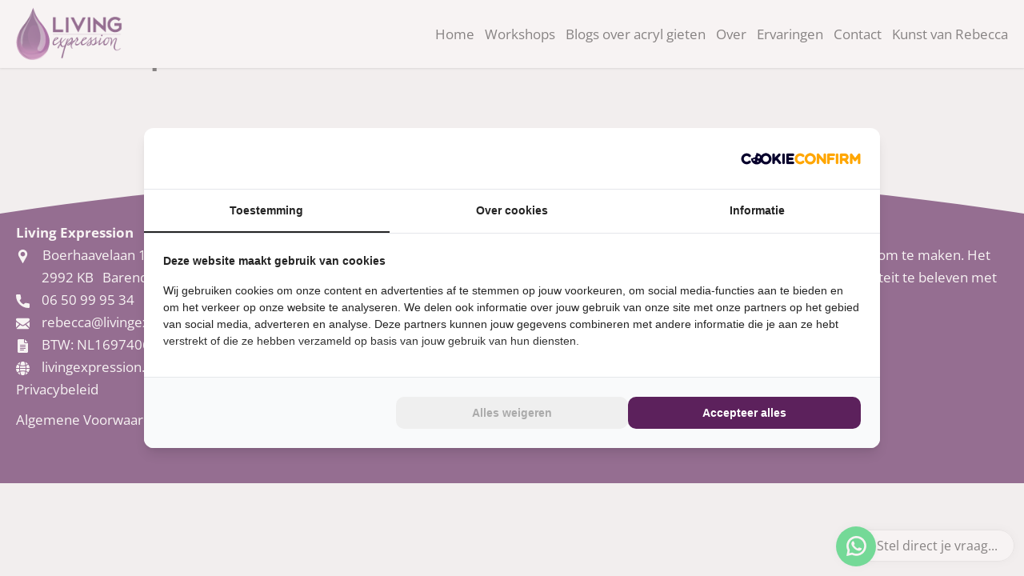

--- FILE ---
content_type: text/css
request_url: https://livingexpression.nl/wp-content/litespeed/css/65/2d7c530e9a96c9cdd5c93127c4a907e3.css?ver=3637d
body_size: 1033
content:
img:is([sizes="auto" i],[sizes^="auto," i]){object-fit:contain;aspect-ratio:unset;object-position:left;contain:none!important;contain-intrinsic-size:3000px 1500px}.px-hide,.hide{display:none}@media (min-width :768px){.show-mobile{display:none}}@media (min-width :768px) and (max-width :900px){.hide-tablet{display:none}}.fl-builder-module-template{padding:0}article,aside,figcaption,figure,footer,header,hgroup,main,nav,section{display:block}html{-webkit-text-size-adjust:100%;-webkit-tap-highlight-color:#fff0}body{margin:0}[tabindex="-1"]:focus{outline:0}img{vertical-align:middle;border-style:none}svg{overflow:hidden;vertical-align:middle}table{border-collapse:collapse}th{text-align:inherit}label{display:inline-block}button:not(:disabled),[type="button"]:not(:disabled),[type="reset"]:not(:disabled),[type="submit"]:not(:disabled){cursor:pointer}hr{box-sizing:content-box;height:0;overflow:visible}blockquote{border-color:#e6e6e6}iframe{max-width:100%}img{max-width:100%;height:auto}.px-module-distance{margin-bottom:10px}.shape-circle{border-radius:50%}.shape-rounded{border-radius:var(--px-border-radius)}.shape-1{border-radius:30% 70% 70% 30% / 30% 30% 70% 70%}.shape-2{border-radius:60% 40% 58% 42% / 24% 51% 49% 76%}.shape-3{border-radius:80% 30% 50% 50%/50%}.shape-4{border-radius:3em 8em 10em 6em /3em 6em 10em 8em}.shape-5{border-top-right-radius:100px;border-top-left-radius:0;border-bottom-left-radius:100px;border-bottom-right-radius:0}body:not(.fl-builder-edit) .hide-conditional-element,body:not(.fl-builder-edit) .hide-conditional-row{display:none}.post-template-default.single-post.fl-builder .fl-post-header{margin-bottom:0}.px-footer .fl-row:first-child .fl-row-content{padding-top:0}.gform_wrapper form li,.gform_wrapper li{list-style:none}p#breadcrumbs a{border:none}.px-item,.pb_item{margin-bottom:35px}body:not(.fl-builder-edit) .fl-row:not(:has(.fl-module-pp-pb-gallery)) .fl-row-content-wrap,.fl-page{overflow:hidden}.fl-builder-module-template{max-width:none}.fl-row-content-wrap{padding-left:0;padding-right:0}.fl-module:not(.exclude-module-margin) .fl-module-content{margin-top:0;margin-bottom:0}a,.fl-rich-text a span,a:hover,a:focus{text-decoration:none}.popup-row-holder div.fl-module-content,.fl-builder-module-template{margin:0;padding:0}.pulse{overflow:initial}.pulse::before{content:'';display:block;position:absolute;width:100%;height:100%;background-color:inherit;border-radius:inherit;transition:opacity .3s,-webkit-transform .3s;-webkit-transition:opacity .3s,-webkit-transform .3s;transition:opacity .3s,transform .3s;transition:opacity .3s,transform .3s,-webkit-transform .3s;-webkit-animation:pulse-animation 1s cubic-bezier(.24,0,.38,1) infinite;animation:pulse-animation 1s cubic-bezier(.24,0,.38,1) infinite;z-index:-1}@-webkit-keyframes pulse-animation{0%{opacity:1;-webkit-transform:scale(1);transform:scale(1)}50%{opacity:0;-webkit-transform:scale(1.5);transform:scale(1.5)}100%{opacity:0;-webkit-transform:scale(1.5);transform:scale(1.5)}}@keyframes pulse-animation{0%{opacity:1;-webkit-transform:scale(1);transform:scale(1)}50%{opacity:0;-webkit-transform:scale(1.5);transform:scale(1.5)}100%{opacity:0;-webkit-transform:scale(1.5);transform:scale(1.5)}}.scale-transition{transition:-webkit-transform 0.3s cubic-bezier(.53,.01,.36,1.63);-webkit-transition:-webkit-transform 0.3s cubic-bezier(.53,.01,.36,1.63);transition:transform 0.3s cubic-bezier(.53,.01,.36,1.63);transition:transform 0.3s cubic-bezier(.53,.01,.36,1.63),-webkit-transform 0.3s cubic-bezier(.53,.01,.36,1.63)}.scale-transition.scale-out{-webkit-transform:scale(0);transform:scale(0);transition:-webkit-transform .2s;-webkit-transition:-webkit-transform .2s;transition:transform .2s;transition:transform .2s,-webkit-transform .2s}.scale-transition.scale-in{-webkit-transform:scale(1);transform:scale(1)}@keyframes unfoldtoright{0%{clip-path:polygon(0 0,7px 0,7px 7px,0 7px);transform:translateY(20px)}40%{clip-path:polygon(0 0,7px 0,7px 100%,0 100%)}100%{clip-path:polygon(0 0,100% 0,100% 100%,0 100%);transform:translateY(0)}}.unfoldtoright--animate{animation:unfoldtoright 2500ms cubic-bezier(.77,0,.175,1);opacity:1}#px-cbar{background:#fff;height:auto;color:#444;text-align:left;padding:4px 0;position:fixed;bottom:20px;left:20px;width:400px;max-width:calc(100% - 40px);font-size:14px;line-height:20px;box-shadow:var(--main-boxshadow);border-radius:var(--px-border-radius);z-index:9999999999}#px-cbar .px-cbar-inner{max-width:650px;margin:auto;padding:15px 15px 5px 15px}#px-cbar p{margin:0;font-size:13px;display:inline}#px-cbar p a{color:var(--px-color-link)}#px-cbar h2{font-size:16px}#px-cbar .px-cbar-enable{background:#188600;color:#fff;transition:background 0.3s ease-in-out;border-radius:var(--px-border-radius);padding:8px 45px;font-size:inherit;display:block;width:auto;margin-top:15px;font-weight:700;max-width:fit-content;border:none}#px-cbar .px-cbar-enable:hover{color:#fff;background:#188600}

--- FILE ---
content_type: text/css
request_url: https://livingexpression.nl/wp-content/litespeed/css/65/268265a91a7feb7d0e3a4139a7105886.css?ver=05886
body_size: 5231
content:
@font-face{font-display:swap;font-family:'Open Sans';src:url(https://livingexpression.nl/wp-content/uploads/sites/65/local-fonts/open-sans_400_latin.woff2) format('woff2');font-weight:400;font-style:normal;font-display:fallback}@font-face{font-display:swap;font-family:'Open Sans';src:url(https://livingexpression.nl/wp-content/uploads/sites/65/local-fonts/open-sans_700_latin.woff2) format('woff2');font-weight:700;font-style:normal;font-display:fallback}*{outline:none!important}body:not(.logged-in) .px-edit-icon{display:none!important}@media (min-width :1181px){:root{--fl-builder-row-width:1300px;--fl-builder-row-padding-top:20px;--fl-builder-row-padding-right:20px;--fl-builder-row-padding-bottom:20px;--fl-builder-row-padding-left:20px;--fl-builder-column-padding-top:0px;--fl-builder-column-padding-right:0px;--fl-builder-column-padding-bottom:0px;--fl-builder-column-padding-left:0px;--fl-builder-module-margin-left:0;--fl-builder-module-margin-right:0}}@media (min-width :992px) and (max-width :1180px){:root{--fl-builder-row-width:0;--fl-builder-row-padding-top:0;--fl-builder-row-padding-right:0;--fl-builder-row-padding-bottom:0;--fl-builder-row-padding-left:0;--fl-builder-column-padding-top:0;--fl-builder-column-padding-right:0;--fl-builder-column-padding-bottom:0;--fl-builder-column-padding-left:0;--fl-builder-module-margin-left:0;--fl-builder-module-margin-right:0}}@media (min-width :768px) and (max-width :992px){:root{--fl-builder-row-width:0;--fl-builder-row-padding-top:0;--fl-builder-row-padding-right:0;--fl-builder-row-padding-bottom:0;--fl-builder-row-padding-left:0;--fl-builder-column-padding-top:0;--fl-builder-column-padding-right:0;--fl-builder-column-padding-bottom:0;--fl-builder-column-padding-left:0;--fl-builder-module-margin-left:0;--fl-builder-module-margin-right:0}}@media (max-width :767px){:root{--fl-builder-row-width:0;--fl-builder-row-padding-top:0;--fl-builder-row-padding-right:0;--fl-builder-row-padding-bottom:0;--fl-builder-row-padding-left:0;--fl-builder-column-padding-top:0;--fl-builder-column-padding-right:0;--fl-builder-column-padding-bottom:0;--fl-builder-column-padding-left:0;--fl-builder-module-margin-left:0;--fl-builder-module-margin-right:0}}:root{--main-boxshadow:0 0 10px 1px rgba(0,0,0,.05);--default-boxshadow:none;--px-module-distance-default:35px;--px-module-distance-linebreak:15px;--px-module-distance-small:10px;--px-module-distance-none:0px;--px-color-white:white;--px-color-1:#0073aa;--px-color-2:#4aa54a;--px-color-3:#dd8500;--px-color-4:#bf413d;--px-color-5:#f7f7f7;--px-color-custom:#5c215c;--px-color-font:#444444;--px-color-link:#17A8E3;--px-color-link-border:rgba(23,168,227,0.2);--px-color-transparent:transparent;--px-color-form-border:#dedede;--px-color-form-icon:#var(--px-color-custom);--px-bg-archive-page:#f6f6f6;--font-familiy-text:"Open Sans", Arial, Helvetica, sans-serif;--font-familiy-text-weight:400;--font-familiy-heading:"Open Sans", Arial, Helvetica, sans-serif;--font-familiy-heading-weight:700;--px-text-shadow-dark:1px 1px 59px rgba(0,0,0,0.96);--px-text-shadow-light:1px 1px 1px #ffffff;--px-transition:all 0.3s ease-in-out;--px-transform-scale:scale(1.02);--px-gray-highlight:#ececec;--px-form-border-width:2px;--px-form-border-color:#c4c4c4;--px-form-border-radius:4px;--px-form-button-height:50px;--px-border-radius:4px;--wc-cta-color:#4aa54a;--wc-cta-color-hover:rgba(74, 165, 74, 0.85);--px-page-cta-button-bg:var(--px-color-2);--px-page-cta-button-bg-hover:var(--px-color-3);--px-page-cta-button-color:var(--px-color-white);--px-border-none:0px;--px-border-small:1px;--px-border-medium:2px;--px-border-big:4px}@media (min-width :1181px){:root{--px-fz-text:17px;--px-fz-title:27px;--px-fz-big:35px;--px-fz-extrabig:45px;--px-lh-default:11px;--px-lh-medium:13px;--px-lh-large:15px;--px-lh-extra-large:17px;--font-familiy-text-lineheight:28px}}@media (min-width :992px) and (max-width :1180px){:root{--px-fz-text:17px;--px-fz-title:27px;--px-fz-big:35px;--px-fz-extrabig:45px;--px-lh-default:11px;--px-lh-medium:13px;--px-lh-large:15px;--px-lh-extra-large:17px;--font-familiy-text-lineheight:28px}}@media (min-width :768px) and (max-width :992px){:root{--px-fz-text:17px;--px-fz-title:27px;--px-fz-big:35px;--px-fz-extrabig:45px;--px-lh-default:11px;--px-lh-medium:13px;--px-lh-large:15px;--px-lh-extra-large:17px;--font-familiy-text-lineheight:28px}}@media (max-width :767px){:root{--px-fz-text:17px;--px-fz-title:27px;--px-fz-big:35px;--px-fz-extrabig:45px;--px-lh-default:11px;--px-lh-medium:13px;--px-lh-large:15px;--px-lh-extra-large:17px;--font-familiy-text-lineheight:28px}}input#ship-to-different-address-checkbox+span:before,.woocommerce-terms-and-conditions-wrapper .woocommerce-form__label-for-checkbox:not(.woo-terms-checked):before,.gform_body .gfield:not(.gf-radio-field-button) input[type="checkbox"]+label:before{content:url('data:image/svg+xml; utf8, <svg fill="rgb(92,33,92)" xmlns="http://www.w3.org/2000/svg" viewBox="0 0 448 512"><path d="M400 32H48C21.5 32 0 53.5 0 80v352c0 26.5 21.5 48 48 48h352c26.5 0 48-21.5 48-48V80c0-26.5-21.5-48-48-48zm-6 400H54c-3.3 0-6-2.7-6-6V86c0-3.3 2.7-6 6-6h340c3.3 0 6 2.7 6 6v340c0 3.3-2.7 6-6 6z"/></svg>')}input#ship-to-different-address-checkbox:checked+span:before,.woo-terms-checked:before,.gform_body .gfield:not(.gf-radio-field-button) input[type="checkbox"]:checked+label:before{content:url('data:image/svg+xml; utf8, <svg fill="rgb(92,33,92)" xmlns="http://www.w3.org/2000/svg" viewBox="0 0 448 512"><path d="M400 480H48c-26.51 0-48-21.49-48-48V80c0-26.51 21.49-48 48-48h352c26.51 0 48 21.49 48 48v352c0 26.51-21.49 48-48 48zm-204.686-98.059l184-184c6.248-6.248 6.248-16.379 0-22.627l-22.627-22.627c-6.248-6.248-16.379-6.249-22.628 0L184 302.745l-70.059-70.059c-6.248-6.248-16.379-6.248-22.628 0l-22.627 22.627c-6.248 6.248-6.248 16.379 0 22.627l104 104c6.249 6.25 16.379 6.25 22.628.001z"/></svg>')}.wc_payment_method input[type=radio]+label:before,#shipping_method li input[type=radio]+label:before,.gform_body .gfield:not(.gf-radio-field-button) input[type=radio]+label:before{content:url('data:image/svg+xml; utf8, <svg fill="rgb(92,33,92)" xmlns="http://www.w3.org/2000/svg" viewBox="0 0 512 512"><path d="M256 8C119 8 8 119 8 256s111 248 248 248 248-111 248-248S393 8 256 8zm0 448c-110.5 0-200-89.5-200-200S145.5 56 256 56s200 89.5 200 200-89.5 200-200 200z"/></svg>')}.wc_payment_method input[type=radio]:checked+label:before,.gform_body .gfield:not(.gf-radio-field-button) input[type=radio]:checked+label:before{content:url('data:image/svg+xml; utf8, <svg fill="rgb(92,33,92)" aria-hidden="true" focusable="false" data-prefix="fas" data-icon="check-circle" class="svg-inline--fa fa-check-circle fa-w-16" role="img" xmlns="http://www.w3.org/2000/svg" viewBox="0 0 512 512"><path fill="rgb(92,33,92)" d="M504 256c0 136.967-111.033 248-248 248S8 392.967 8 256 119.033 8 256 8s248 111.033 248 248zM227.314 387.314l184-184c6.248-6.248 6.248-16.379 0-22.627l-22.627-22.627c-6.248-6.249-16.379-6.249-22.628 0L216 308.118l-70.059-70.059c-6.248-6.248-16.379-6.248-22.628 0l-22.627 22.627c-6.248 6.248-6.248 16.379 0 22.627l104 104c6.249 6.249 16.379 6.249 22.628.001z"></path></svg>')}#shipping_method li input[type=radio]:checked+label:before{content:url('data:image/svg+xml; utf8, <svg fill="rgb(92,33,92)" aria-hidden="true" focusable="false" data-prefix="fas" data-icon="check-circle" class="svg-inline--fa fa-check-circle fa-w-16" role="img" xmlns="http://www.w3.org/2000/svg" viewBox="0 0 512 512"><path fill="rgb(92,33,92)" d="M504 256c0 136.967-111.033 248-248 248S8 392.967 8 256 119.033 8 256 8s248 111.033 248 248zM227.314 387.314l184-184c6.248-6.248 6.248-16.379 0-22.627l-22.627-22.627c-6.248-6.249-16.379-6.249-22.628 0L216 308.118l-70.059-70.059c-6.248-6.248-16.379-6.248-22.628 0l-22.627 22.627c-6.248 6.248-6.248 16.379 0 22.627l104 104c6.249 6.249 16.379 6.249 22.628.001z"></path></svg>')}.gform_body .gfield.px-choice-image input[type=radio]:checked+label:before{content:url('data:image/svg+xml; utf8, <svg fill="rgb(74 165 74)" aria-hidden="true" focusable="false" data-prefix="fas" data-icon="check-circle" class="svg-inline--fa fa-check-circle fa-w-16" role="img" xmlns="http://www.w3.org/2000/svg" viewBox="0 0 512 512"><path fill="rgb(74 165 74)" d="M504 256c0 136.967-111.033 248-248 248S8 392.967 8 256 119.033 8 256 8s248 111.033 248 248zM227.314 387.314l184-184c6.248-6.248 6.248-16.379 0-22.627l-22.627-22.627c-6.248-6.249-16.379-6.249-22.628 0L216 308.118l-70.059-70.059c-6.248-6.248-16.379-6.248-22.628 0l-22.627 22.627c-6.248 6.248-6.248 16.379 0 22.627l104 104c6.249 6.249 16.379 6.249 22.628.001z"></path></svg>')}.gform_body .gfield.px-choice-buttons a,.gform_body .gfield.px-choice-image a{background-image:url('data:image/svg+xml; utf8, <svg fill="rgb(75 75 75)" xmlns="http://www.w3.org/2000/svg" viewBox="0 0 512 512"><path d="M319.8 204v8c0 6.6-5.4 12-12 12h-84v84c0 6.6-5.4 12-12 12h-8c-6.6 0-12-5.4-12-12v-84h-84c-6.6 0-12-5.4-12-12v-8c0-6.6 5.4-12 12-12h84v-84c0-6.6 5.4-12 12-12h8c6.6 0 12 5.4 12 12v84h84c6.6 0 12 5.4 12 12zm188.5 293L497 508.3c-4.7 4.7-12.3 4.7-17 0l-129-129c-2.3-2.3-3.5-5.3-3.5-8.5v-8.5C310.6 395.7 261.7 416 208 416 93.8 416 1.5 324.9 0 210.7-1.5 93.7 93.7-1.5 210.7 0 324.9 1.5 416 93.8 416 208c0 53.7-20.3 102.6-53.7 139.5h8.5c3.2 0 6.2 1.3 8.5 3.5l129 129c4.7 4.7 4.7 12.3 0 17zM384 208c0-97.3-78.7-176-176-176S32 110.7 32 208s78.7 176 176 176 176-78.7 176-176z"/></svg>')!important}.woocommerce .loader::before,.woocommerce .blockUI.blockOverlay::before,.gform_ajax_spinner{background-image:url('data:image/svg+xml; utf8, <svg fill="rgb(92,33,92)" width="58px" height="58px" xmlns="http://www.w3.org/2000/svg" viewBox="0 0 100 100" preserveAspectRatio="xMidYMid" class="lds-rolling gform_ajax_spinner_svg_background" style="animation-play-state: running; animation-delay: 0s; background: rgb(255, 255, 255);"><circle cx="50" cy="50" fill="none" ng-attr-stroke="{{config.color}}" ng-attr-stroke-width="{{config.width}}" ng-attr-r="{{config.radius}}" ng-attr-stroke-dasharray="{{config.dasharray}}" stroke="rgb(92,33,92)" stroke-width="10" r="35" stroke-dasharray="164.93361431346415 56.97787143782138" transform="rotate(234 50 50)" style="animation-play-state: running; animation-delay: 0s;"><animateTransform attributeName="transform" type="rotate" calcMode="linear" values="0 50 50;360 50 50" keyTimes="0;1" dur="1s" begin="0s" repeatCount="indefinite" style="animation-play-state: running; animation-delay: 0s;"></animateTransform></circle></svg>')!important}.form-icon-color-white .gform_body .gfield:not(.gf-radio-field-button) input[type="checkbox"]+label:before{content:url('data:image/svg+xml; utf8, <svg fill="rgb(255,255,255)" xmlns="http://www.w3.org/2000/svg" viewBox="0 0 448 512"><path d="M400 32H48C21.5 32 0 53.5 0 80v352c0 26.5 21.5 48 48 48h352c26.5 0 48-21.5 48-48V80c0-26.5-21.5-48-48-48zm-6 400H54c-3.3 0-6-2.7-6-6V86c0-3.3 2.7-6 6-6h340c3.3 0 6 2.7 6 6v340c0 3.3-2.7 6-6 6z"/></svg>')!important}.form-icon-color-white .gform_body .gfield:not(.gf-radio-field-button) input[type="checkbox"]:checked+label:before{content:url('data:image/svg+xml; utf8, <svg fill="rgb(255,255,255)" xmlns="http://www.w3.org/2000/svg" viewBox="0 0 448 512"><path d="M400 480H48c-26.51 0-48-21.49-48-48V80c0-26.51 21.49-48 48-48h352c26.51 0 48 21.49 48 48v352c0 26.51-21.49 48-48 48zm-204.686-98.059l184-184c6.248-6.248 6.248-16.379 0-22.627l-22.627-22.627c-6.248-6.248-16.379-6.249-22.628 0L184 302.745l-70.059-70.059c-6.248-6.248-16.379-6.248-22.628 0l-22.627 22.627c-6.248 6.248-6.248 16.379 0 22.627l104 104c6.249 6.25 16.379 6.25 22.628.001z"/></svg>')!important}.form-icon-color-white .gform_body .gfield:not(.gf-radio-field-button) input[type=radio]+label:before{content:url('data:image/svg+xml; utf8, <svg fill="rgb(255,255,255)" xmlns="http://www.w3.org/2000/svg" viewBox="0 0 512 512"><path d="M256 8C119 8 8 119 8 256s111 248 248 248 248-111 248-248S393 8 256 8zm0 448c-110.5 0-200-89.5-200-200S145.5 56 256 56s200 89.5 200 200-89.5 200-200 200z"/></svg>')!important}.form-icon-color-white .gform_body .gfield:not(.gf-radio-field-button) input[type=radio]:checked+label:before{content:url('data:image/svg+xml; utf8, <svg fill="rgb(255,255,255)" aria-hidden="true" focusable="false" data-prefix="fas" data-icon="check-circle" class="svg-inline--fa fa-check-circle fa-w-16" role="img" xmlns="http://www.w3.org/2000/svg" viewBox="0 0 512 512"><path fill="rgb(255,255,255)" d="M504 256c0 136.967-111.033 248-248 248S8 392.967 8 256 119.033 8 256 8s248 111.033 248 248zM227.314 387.314l184-184c6.248-6.248 6.248-16.379 0-22.627l-22.627-22.627c-6.248-6.249-16.379-6.249-22.628 0L216 308.118l-70.059-70.059c-6.248-6.248-16.379-6.248-22.628 0l-22.627 22.627c-6.248 6.248-6.248 16.379 0 22.627l104 104c6.249 6.249 16.379 6.249 22.628.001z"></path></svg>')!important}.form-icon-color-1 .gform_body .gfield:not(.gf-radio-field-button) input[type="checkbox"]+label:before{content:url('data:image/svg+xml; utf8, <svg fill="rgb(0,115,170)" xmlns="http://www.w3.org/2000/svg" viewBox="0 0 448 512"><path d="M400 32H48C21.5 32 0 53.5 0 80v352c0 26.5 21.5 48 48 48h352c26.5 0 48-21.5 48-48V80c0-26.5-21.5-48-48-48zm-6 400H54c-3.3 0-6-2.7-6-6V86c0-3.3 2.7-6 6-6h340c3.3 0 6 2.7 6 6v340c0 3.3-2.7 6-6 6z"/></svg>')!important}.form-icon-color-1 .gform_body .gfield:not(.gf-radio-field-button) input[type="checkbox"]:checked+label:before{content:url('data:image/svg+xml; utf8, <svg fill="rgb(0,115,170)" xmlns="http://www.w3.org/2000/svg" viewBox="0 0 448 512"><path d="M400 480H48c-26.51 0-48-21.49-48-48V80c0-26.51 21.49-48 48-48h352c26.51 0 48 21.49 48 48v352c0 26.51-21.49 48-48 48zm-204.686-98.059l184-184c6.248-6.248 6.248-16.379 0-22.627l-22.627-22.627c-6.248-6.248-16.379-6.249-22.628 0L184 302.745l-70.059-70.059c-6.248-6.248-16.379-6.248-22.628 0l-22.627 22.627c-6.248 6.248-6.248 16.379 0 22.627l104 104c6.249 6.25 16.379 6.25 22.628.001z"/></svg>')!important}.form-icon-color-1 .gform_body .gfield:not(.gf-radio-field-button) input[type=radio]+label:before{content:url('data:image/svg+xml; utf8, <svg fill="rgb(0,115,170)" xmlns="http://www.w3.org/2000/svg" viewBox="0 0 512 512"><path d="M256 8C119 8 8 119 8 256s111 248 248 248 248-111 248-248S393 8 256 8zm0 448c-110.5 0-200-89.5-200-200S145.5 56 256 56s200 89.5 200 200-89.5 200-200 200z"/></svg>')!important}.form-icon-color-1 .gform_body .gfield:not(.gf-radio-field-button) input[type=radio]:checked+label:before{content:url('data:image/svg+xml; utf8, <svg fill="rgb(0,115,170)" aria-hidden="true" focusable="false" data-prefix="fas" data-icon="check-circle" class="svg-inline--fa fa-check-circle fa-w-16" role="img" xmlns="http://www.w3.org/2000/svg" viewBox="0 0 512 512"><path fill="rgb(0,115,170)" d="M504 256c0 136.967-111.033 248-248 248S8 392.967 8 256 119.033 8 256 8s248 111.033 248 248zM227.314 387.314l184-184c6.248-6.248 6.248-16.379 0-22.627l-22.627-22.627c-6.248-6.249-16.379-6.249-22.628 0L216 308.118l-70.059-70.059c-6.248-6.248-16.379-6.248-22.628 0l-22.627 22.627c-6.248 6.248-6.248 16.379 0 22.627l104 104c6.249 6.249 16.379 6.249 22.628.001z"></path></svg>')!important}.form-icon-color-2 .gform_body .gfield:not(.gf-radio-field-button) input[type="checkbox"]+label:before{content:url('data:image/svg+xml; utf8, <svg fill="rgb(74,165,74)" xmlns="http://www.w3.org/2000/svg" viewBox="0 0 448 512"><path d="M400 32H48C21.5 32 0 53.5 0 80v352c0 26.5 21.5 48 48 48h352c26.5 0 48-21.5 48-48V80c0-26.5-21.5-48-48-48zm-6 400H54c-3.3 0-6-2.7-6-6V86c0-3.3 2.7-6 6-6h340c3.3 0 6 2.7 6 6v340c0 3.3-2.7 6-6 6z"/></svg>')!important}.form-icon-color-2 .gform_body .gfield:not(.gf-radio-field-button) input[type="checkbox"]:checked+label:before{content:url('data:image/svg+xml; utf8, <svg fill="rgb(74,165,74)" xmlns="http://www.w3.org/2000/svg" viewBox="0 0 448 512"><path d="M400 480H48c-26.51 0-48-21.49-48-48V80c0-26.51 21.49-48 48-48h352c26.51 0 48 21.49 48 48v352c0 26.51-21.49 48-48 48zm-204.686-98.059l184-184c6.248-6.248 6.248-16.379 0-22.627l-22.627-22.627c-6.248-6.248-16.379-6.249-22.628 0L184 302.745l-70.059-70.059c-6.248-6.248-16.379-6.248-22.628 0l-22.627 22.627c-6.248 6.248-6.248 16.379 0 22.627l104 104c6.249 6.25 16.379 6.25 22.628.001z"/></svg>')!important}.form-icon-color-2 .gform_body .gfield:not(.gf-radio-field-button) input[type=radio]+label:before{content:url('data:image/svg+xml; utf8, <svg fill="rgb(74,165,74)" xmlns="http://www.w3.org/2000/svg" viewBox="0 0 512 512"><path d="M256 8C119 8 8 119 8 256s111 248 248 248 248-111 248-248S393 8 256 8zm0 448c-110.5 0-200-89.5-200-200S145.5 56 256 56s200 89.5 200 200-89.5 200-200 200z"/></svg>')!important}.form-icon-color-2 .gform_body .gfield:not(.gf-radio-field-button) input[type=radio]:checked+label:before{content:url('data:image/svg+xml; utf8, <svg fill="rgb(74,165,74)" aria-hidden="true" focusable="false" data-prefix="fas" data-icon="check-circle" class="svg-inline--fa fa-check-circle fa-w-16" role="img" xmlns="http://www.w3.org/2000/svg" viewBox="0 0 512 512"><path fill="rgb(74,165,74)" d="M504 256c0 136.967-111.033 248-248 248S8 392.967 8 256 119.033 8 256 8s248 111.033 248 248zM227.314 387.314l184-184c6.248-6.248 6.248-16.379 0-22.627l-22.627-22.627c-6.248-6.249-16.379-6.249-22.628 0L216 308.118l-70.059-70.059c-6.248-6.248-16.379-6.248-22.628 0l-22.627 22.627c-6.248 6.248-6.248 16.379 0 22.627l104 104c6.249 6.249 16.379 6.249 22.628.001z"></path></svg>')!important}.form-icon-color-3 .gform_body .gfield:not(.gf-radio-field-button) input[type="checkbox"]+label:before{content:url('data:image/svg+xml; utf8, <svg fill="rgb(221,133,0)" xmlns="http://www.w3.org/2000/svg" viewBox="0 0 448 512"><path d="M400 32H48C21.5 32 0 53.5 0 80v352c0 26.5 21.5 48 48 48h352c26.5 0 48-21.5 48-48V80c0-26.5-21.5-48-48-48zm-6 400H54c-3.3 0-6-2.7-6-6V86c0-3.3 2.7-6 6-6h340c3.3 0 6 2.7 6 6v340c0 3.3-2.7 6-6 6z"/></svg>')!important}.form-icon-color-3 .gform_body .gfield:not(.gf-radio-field-button) input[type="checkbox"]:checked+label:before{content:url('data:image/svg+xml; utf8, <svg fill="rgb(221,133,0)" xmlns="http://www.w3.org/2000/svg" viewBox="0 0 448 512"><path d="M400 480H48c-26.51 0-48-21.49-48-48V80c0-26.51 21.49-48 48-48h352c26.51 0 48 21.49 48 48v352c0 26.51-21.49 48-48 48zm-204.686-98.059l184-184c6.248-6.248 6.248-16.379 0-22.627l-22.627-22.627c-6.248-6.248-16.379-6.249-22.628 0L184 302.745l-70.059-70.059c-6.248-6.248-16.379-6.248-22.628 0l-22.627 22.627c-6.248 6.248-6.248 16.379 0 22.627l104 104c6.249 6.25 16.379 6.25 22.628.001z"/></svg>')!important}.form-icon-color-3 .gform_body .gfield:not(.gf-radio-field-button) input[type=radio]+label:before{content:url('data:image/svg+xml; utf8, <svg fill="rgb(221,133,0)" xmlns="http://www.w3.org/2000/svg" viewBox="0 0 512 512"><path d="M256 8C119 8 8 119 8 256s111 248 248 248 248-111 248-248S393 8 256 8zm0 448c-110.5 0-200-89.5-200-200S145.5 56 256 56s200 89.5 200 200-89.5 200-200 200z"/></svg>')!important}.form-icon-color-3 .gform_body .gfield:not(.gf-radio-field-button) input[type=radio]:checked+label:before{content:url('data:image/svg+xml; utf8, <svg fill="rgb(221,133,0)" aria-hidden="true" focusable="false" data-prefix="fas" data-icon="check-circle" class="svg-inline--fa fa-check-circle fa-w-16" role="img" xmlns="http://www.w3.org/2000/svg" viewBox="0 0 512 512"><path fill="rgb(221,133,0)" d="M504 256c0 136.967-111.033 248-248 248S8 392.967 8 256 119.033 8 256 8s248 111.033 248 248zM227.314 387.314l184-184c6.248-6.248 6.248-16.379 0-22.627l-22.627-22.627c-6.248-6.249-16.379-6.249-22.628 0L216 308.118l-70.059-70.059c-6.248-6.248-16.379-6.248-22.628 0l-22.627 22.627c-6.248 6.248-6.248 16.379 0 22.627l104 104c6.249 6.249 16.379 6.249 22.628.001z"></path></svg>')!important}.form-icon-color-4 .gform_body .gfield:not(.gf-radio-field-button) input[type="checkbox"]+label:before{content:url('data:image/svg+xml; utf8, <svg fill="rgb(191,65,61)" xmlns="http://www.w3.org/2000/svg" viewBox="0 0 448 512"><path d="M400 32H48C21.5 32 0 53.5 0 80v352c0 26.5 21.5 48 48 48h352c26.5 0 48-21.5 48-48V80c0-26.5-21.5-48-48-48zm-6 400H54c-3.3 0-6-2.7-6-6V86c0-3.3 2.7-6 6-6h340c3.3 0 6 2.7 6 6v340c0 3.3-2.7 6-6 6z"/></svg>')!important}.form-icon-color-4 .gform_body .gfield:not(.gf-radio-field-button) input[type="checkbox"]:checked+label:before{content:url('data:image/svg+xml; utf8, <svg fill="rgb(191,65,61)" xmlns="http://www.w3.org/2000/svg" viewBox="0 0 448 512"><path d="M400 480H48c-26.51 0-48-21.49-48-48V80c0-26.51 21.49-48 48-48h352c26.51 0 48 21.49 48 48v352c0 26.51-21.49 48-48 48zm-204.686-98.059l184-184c6.248-6.248 6.248-16.379 0-22.627l-22.627-22.627c-6.248-6.248-16.379-6.249-22.628 0L184 302.745l-70.059-70.059c-6.248-6.248-16.379-6.248-22.628 0l-22.627 22.627c-6.248 6.248-6.248 16.379 0 22.627l104 104c6.249 6.25 16.379 6.25 22.628.001z"/></svg>')!important}.form-icon-color-4 .gform_body .gfield:not(.gf-radio-field-button) input[type=radio]+label:before{content:url('data:image/svg+xml; utf8, <svg fill="rgb(191,65,61)" xmlns="http://www.w3.org/2000/svg" viewBox="0 0 512 512"><path d="M256 8C119 8 8 119 8 256s111 248 248 248 248-111 248-248S393 8 256 8zm0 448c-110.5 0-200-89.5-200-200S145.5 56 256 56s200 89.5 200 200-89.5 200-200 200z"/></svg>')!important}.form-icon-color-4 .gform_body .gfield:not(.gf-radio-field-button) input[type=radio]:checked+label:before{content:url('data:image/svg+xml; utf8, <svg fill="rgb(191,65,61)" aria-hidden="true" focusable="false" data-prefix="fas" data-icon="check-circle" class="svg-inline--fa fa-check-circle fa-w-16" role="img" xmlns="http://www.w3.org/2000/svg" viewBox="0 0 512 512"><path fill="rgb(191,65,61)" d="M504 256c0 136.967-111.033 248-248 248S8 392.967 8 256 119.033 8 256 8s248 111.033 248 248zM227.314 387.314l184-184c6.248-6.248 6.248-16.379 0-22.627l-22.627-22.627c-6.248-6.249-16.379-6.249-22.628 0L216 308.118l-70.059-70.059c-6.248-6.248-16.379-6.248-22.628 0l-22.627 22.627c-6.248 6.248-6.248 16.379 0 22.627l104 104c6.249 6.249 16.379 6.249 22.628.001z"></path></svg>')!important}.form-icon-color-5 .gform_body .gfield:not(.gf-radio-field-button) input[type="checkbox"]+label:before{content:url('data:image/svg+xml; utf8, <svg fill="rgb(247,247,247)" xmlns="http://www.w3.org/2000/svg" viewBox="0 0 448 512"><path d="M400 32H48C21.5 32 0 53.5 0 80v352c0 26.5 21.5 48 48 48h352c26.5 0 48-21.5 48-48V80c0-26.5-21.5-48-48-48zm-6 400H54c-3.3 0-6-2.7-6-6V86c0-3.3 2.7-6 6-6h340c3.3 0 6 2.7 6 6v340c0 3.3-2.7 6-6 6z"/></svg>')!important}.form-icon-color-5 .gform_body .gfield:not(.gf-radio-field-button) input[type="checkbox"]:checked+label:before{content:url('data:image/svg+xml; utf8, <svg fill="rgb(247,247,247)" xmlns="http://www.w3.org/2000/svg" viewBox="0 0 448 512"><path d="M400 480H48c-26.51 0-48-21.49-48-48V80c0-26.51 21.49-48 48-48h352c26.51 0 48 21.49 48 48v352c0 26.51-21.49 48-48 48zm-204.686-98.059l184-184c6.248-6.248 6.248-16.379 0-22.627l-22.627-22.627c-6.248-6.248-16.379-6.249-22.628 0L184 302.745l-70.059-70.059c-6.248-6.248-16.379-6.248-22.628 0l-22.627 22.627c-6.248 6.248-6.248 16.379 0 22.627l104 104c6.249 6.25 16.379 6.25 22.628.001z"/></svg>')!important}.form-icon-color-5 .gform_body .gfield:not(.gf-radio-field-button) input[type=radio]+label:before{content:url('data:image/svg+xml; utf8, <svg fill="rgb(247,247,247)" xmlns="http://www.w3.org/2000/svg" viewBox="0 0 512 512"><path d="M256 8C119 8 8 119 8 256s111 248 248 248 248-111 248-248S393 8 256 8zm0 448c-110.5 0-200-89.5-200-200S145.5 56 256 56s200 89.5 200 200-89.5 200-200 200z"/></svg>')!important}.form-icon-color-5 .gform_body .gfield:not(.gf-radio-field-button) input[type=radio]:checked+label:before{content:url('data:image/svg+xml; utf8, <svg fill="rgb(247,247,247)" aria-hidden="true" focusable="false" data-prefix="fas" data-icon="check-circle" class="svg-inline--fa fa-check-circle fa-w-16" role="img" xmlns="http://www.w3.org/2000/svg" viewBox="0 0 512 512"><path fill="rgb(247,247,247)" d="M504 256c0 136.967-111.033 248-248 248S8 392.967 8 256 119.033 8 256 8s248 111.033 248 248zM227.314 387.314l184-184c6.248-6.248 6.248-16.379 0-22.627l-22.627-22.627c-6.248-6.249-16.379-6.249-22.628 0L216 308.118l-70.059-70.059c-6.248-6.248-16.379-6.248-22.628 0l-22.627 22.627c-6.248 6.248-6.248 16.379 0 22.627l104 104c6.249 6.249 16.379 6.249 22.628.001z"></path></svg>')!important}.form-icon-color-custom .gform_body .gfield:not(.gf-radio-field-button) input[type="checkbox"]+label:before{content:url('data:image/svg+xml; utf8, <svg fill="rgb(92,33,92)" xmlns="http://www.w3.org/2000/svg" viewBox="0 0 448 512"><path d="M400 32H48C21.5 32 0 53.5 0 80v352c0 26.5 21.5 48 48 48h352c26.5 0 48-21.5 48-48V80c0-26.5-21.5-48-48-48zm-6 400H54c-3.3 0-6-2.7-6-6V86c0-3.3 2.7-6 6-6h340c3.3 0 6 2.7 6 6v340c0 3.3-2.7 6-6 6z"/></svg>')!important}.form-icon-color-custom .gform_body .gfield:not(.gf-radio-field-button) input[type="checkbox"]:checked+label:before{content:url('data:image/svg+xml; utf8, <svg fill="rgb(92,33,92)" xmlns="http://www.w3.org/2000/svg" viewBox="0 0 448 512"><path d="M400 480H48c-26.51 0-48-21.49-48-48V80c0-26.51 21.49-48 48-48h352c26.51 0 48 21.49 48 48v352c0 26.51-21.49 48-48 48zm-204.686-98.059l184-184c6.248-6.248 6.248-16.379 0-22.627l-22.627-22.627c-6.248-6.248-16.379-6.249-22.628 0L184 302.745l-70.059-70.059c-6.248-6.248-16.379-6.248-22.628 0l-22.627 22.627c-6.248 6.248-6.248 16.379 0 22.627l104 104c6.249 6.25 16.379 6.25 22.628.001z"/></svg>')!important}.form-icon-color-custom .gform_body .gfield:not(.gf-radio-field-button) input[type=radio]+label:before{content:url('data:image/svg+xml; utf8, <svg fill="rgb(92,33,92)" xmlns="http://www.w3.org/2000/svg" viewBox="0 0 512 512"><path d="M256 8C119 8 8 119 8 256s111 248 248 248 248-111 248-248S393 8 256 8zm0 448c-110.5 0-200-89.5-200-200S145.5 56 256 56s200 89.5 200 200-89.5 200-200 200z"/></svg>')!important}.form-icon-color-custom .gform_body .gfield:not(.gf-radio-field-button) input[type=radio]:checked+label:before{content:url('data:image/svg+xml; utf8, <svg fill="rgb(92,33,92)" aria-hidden="true" focusable="false" data-prefix="fas" data-icon="check-circle" class="svg-inline--fa fa-check-circle fa-w-16" role="img" xmlns="http://www.w3.org/2000/svg" viewBox="0 0 512 512"><path fill="rgb(92,33,92)" d="M504 256c0 136.967-111.033 248-248 248S8 392.967 8 256 119.033 8 256 8s248 111.033 248 248zM227.314 387.314l184-184c6.248-6.248 6.248-16.379 0-22.627l-22.627-22.627c-6.248-6.249-16.379-6.249-22.628 0L216 308.118l-70.059-70.059c-6.248-6.248-16.379-6.248-22.628 0l-22.627 22.627c-6.248 6.248-6.248 16.379 0 22.627l104 104c6.249 6.249 16.379 6.249 22.628.001z"></path></svg>')!important}.form-icon-color-font .gform_body .gfield:not(.gf-radio-field-button) input[type="checkbox"]+label:before{content:url('data:image/svg+xml; utf8, <svg fill="rgb(68,68,68)" xmlns="http://www.w3.org/2000/svg" viewBox="0 0 448 512"><path d="M400 32H48C21.5 32 0 53.5 0 80v352c0 26.5 21.5 48 48 48h352c26.5 0 48-21.5 48-48V80c0-26.5-21.5-48-48-48zm-6 400H54c-3.3 0-6-2.7-6-6V86c0-3.3 2.7-6 6-6h340c3.3 0 6 2.7 6 6v340c0 3.3-2.7 6-6 6z"/></svg>')!important}.form-icon-color-font .gform_body .gfield:not(.gf-radio-field-button) input[type="checkbox"]:checked+label:before{content:url('data:image/svg+xml; utf8, <svg fill="rgb(68,68,68)" xmlns="http://www.w3.org/2000/svg" viewBox="0 0 448 512"><path d="M400 480H48c-26.51 0-48-21.49-48-48V80c0-26.51 21.49-48 48-48h352c26.51 0 48 21.49 48 48v352c0 26.51-21.49 48-48 48zm-204.686-98.059l184-184c6.248-6.248 6.248-16.379 0-22.627l-22.627-22.627c-6.248-6.248-16.379-6.249-22.628 0L184 302.745l-70.059-70.059c-6.248-6.248-16.379-6.248-22.628 0l-22.627 22.627c-6.248 6.248-6.248 16.379 0 22.627l104 104c6.249 6.25 16.379 6.25 22.628.001z"/></svg>')!important}.form-icon-color-font .gform_body .gfield:not(.gf-radio-field-button) input[type=radio]+label:before{content:url('data:image/svg+xml; utf8, <svg fill="rgb(68,68,68)" xmlns="http://www.w3.org/2000/svg" viewBox="0 0 512 512"><path d="M256 8C119 8 8 119 8 256s111 248 248 248 248-111 248-248S393 8 256 8zm0 448c-110.5 0-200-89.5-200-200S145.5 56 256 56s200 89.5 200 200-89.5 200-200 200z"/></svg>')!important}.form-icon-color-font .gform_body .gfield:not(.gf-radio-field-button) input[type=radio]:checked+label:before{content:url('data:image/svg+xml; utf8, <svg fill="rgb(68,68,68)" aria-hidden="true" focusable="false" data-prefix="fas" data-icon="check-circle" class="svg-inline--fa fa-check-circle fa-w-16" role="img" xmlns="http://www.w3.org/2000/svg" viewBox="0 0 512 512"><path fill="rgb(68,68,68)" d="M504 256c0 136.967-111.033 248-248 248S8 392.967 8 256 119.033 8 256 8s248 111.033 248 248zM227.314 387.314l184-184c6.248-6.248 6.248-16.379 0-22.627l-22.627-22.627c-6.248-6.249-16.379-6.249-22.628 0L216 308.118l-70.059-70.059c-6.248-6.248-16.379-6.248-22.628 0l-22.627 22.627c-6.248 6.248-6.248 16.379 0 22.627l104 104c6.249 6.249 16.379 6.249 22.628.001z"></path></svg>')!important}body{margin:0;background:ffffff;font-family:var(--font-familiy-text);font-weight:var(--font-familiy-text-weight);font-size:var(--px-fz-text);-webkit-font-smoothing:antialiased;-moz-osx-font-smoothing:grayscale;color:var(--px-color-font);line-height:var(--font-familiy-text-lineheight)}html.fl-builder-preview #header,html.fl-builder-preview .px-admin-bar,#fl-builder-preview-frame .px-admin-bar html.fl-builder-preview #px-edit-website-element,#fl-builder-preview-frame #px-edit-website-element,body.fl-builder-edit:not(.fl-builder-ui-iframe) .px-footer,body.fl-builder-edit:not(.fl-builder-ui-iframe) #header{display:none!important}@media (min-width :1181px){.px-not-desktop-visible,.px-tablet-visible,.px-tablet-landscape-visible,.px-tablet-portrait-visibile,.px-mobile-tablet-portrait-visible,.px-mobile-visible{display:none!important}}@media (min-width :992px) and (max-width :1180px){.px-desktop-visible,.px-tablet-portrait-visibile,.px-mobile-tablet-portrait-visible,.px-mobile-visible{display:none!important}}@media (min-width :768px) and (max-width :992px){.px-desktop-visible,.px-desktop-tablet-landscape-visible,.px-tablet-landscape-visible,.px-mobile-visible{display:none!important}}@media (max-width :767px){.px-desktop-visible,.px-desktop-tablet-landscape-visible,.px-not-mobile-visible,.px-tablet-visible,.px-tablet-landscape-visible,.px-tablet-portrait-visible{display:none!important}}.px-footer{position:relative}.platform-pro-credits-inner a,.platform-pro-credits-inner{color:rgb(255 255 255 / .5);font-size:11px}.px-footer .fl-row-content-wrap{margin-bottom:10px}.platform-pro-credits.hide-credits{display:none!important}@media (min-width:768px){.platform-pro-credits.center{position:absolute;left:50%;bottom:0;transform:translateX(-50%)}.platform-pro-credits.right,.platform-pro-credits.left{position:absolute;left:0;bottom:0;width:100%}.platform-pro-credits.left .platform-pro-credits-inner{max-width:1300px;position:relative;left:50%;transform:translateX(-50%);width:100%}.platform-pro-credits.right .platform-pro-credits-inner{max-width:1300px;position:relative;margin-left:auto;margin-right:auto;width:100%;text-align:right}}@media (max-width:1310px){.platform-pro-credits.left{left:20px}.platform-pro-credits.right{right:20px}}@media (max-width:767px){.platform-pro-credits{font-size:11px;position:absolute;bottom:5px;left:20px}}.px-hero-row .fl-row-content{width:100%}.px-hero-row .fl-row-content-wrap{display:flex}@media (min-width :992px){.px-hero-row .fl-row-content-wrap{min-height:50vh!important}}@media (min-width :768px) and (max-width :992px){.px-hero-row .fl-row-content-wrap{min-height:40vh!important}}@media (max-width :767px){.px-hero-row .fl-row-content-wrap{min-height:40vh!important}}body.fl-builder-edit .px-slider-row:not(.px-slider-row-exclude-desktop-viewpoint) .fl-col-group .fl-drop-target{display:none}.px-slider-row .owl-stage-outer{overflow:hidden!important}.px-slider-row.owl-loaded .fl-row-content-wrap{height:0px!important}.px-slider-row .owl-nav.disabled{display:none!important}.px-slider-row .owl-item{display:inline-block;vertical-align:top}.px-card-row .fl-row-content{border-radius:var(--px-border-radius);box-shadow:var(--main-boxshadow);padding-top:30px;padding-left:3px;padding-right:3px;max-width:calc(1300px - 40px)}@media (max-width :767px){.px-card-row .fl-row-content{margin-left:20px;margin-right:20px}.px-card-row .fl-col-group{padding-left:3px;padding-right:3px}}@media (min-width :1181px){.px-card-row.px-card-row-medium-space .fl-row-content{padding-left:15px;padding-right:15px}.px-card-row.px-card-row-large-space .fl-row-content{padding-left:30px;padding-right:30px;padding-top:45px;padding-bottom:15px}}@media (min-width :768px){.px-card-col .fl-col-content{border-radius:var(--px-border-radius)}.px-card-col>.fl-col-content{box-shadow:var(--main-boxshadow);padding-top:30px;margin-left:20px;margin-right:20px}.px-card-col>.fl-col-content{margin-bottom:20px}}@media (max-width :767px){.px-card-col .fl-col-content{border-radius:var(--px-border-radius)}.px-card-col:not(.px-card-col-mobile-hide)>.fl-col-content{border-radius:var(--px-border-radius);box-shadow:var(--main-boxshadow);padding-top:30px;padding-left:3px;padding-right:3px;margin-left:20px;margin-right:20px}.px-card-col:not(.px-card-col-mobile-hide)>.fl-col-content{margin-bottom:20px}.px-card-col.px-card-col-mobile-hide .fl-col-content{background:transparent!important}}.fl-builder-module-template{padding:0px!important}.mfp-content .mfp-img,.mfp-content figure{max-height:85vh!important}.mfp-bottom-bar{position:fixed;left:0;bottom:20px;width:100%;z-index:20;top:auto;text-align:center}.mfp-title{display:inline-block;padding:0;font-size:16px;text-shadow:1px 1px #000;color:#fff;border-radius:var(--px-border-radius)}.full-width-row_left-contained{padding-left:calc(((100vw - var(--fl-builder-row-width)) / 2) - calc( var(--fl-builder-row-padding-right) / 2))}@media (min-width :768px){.full-width-row_left-contained .fl-col:first-child .fl-col-content{padding-right:40px!important}}.full-width-row_left-contained .fl-col:last-child .fl-module-content{margin-left:0px!important;margin-right:0px!important}@media (min-width :768px){.full-width-row_left-contained .fl-row-content-wrap{padding:0px!important}}@media (max-width :767px){.full-width-row_left-contained .fl-row-content-wrap{padding-top:0px!important;padding-bottom:0px!important}.full-width-row_left-contained .fl-col:first-child .fl-col-content{padding-top:30px!important}@media (max-width:767px){.full-width-row_left-contained .fl-col-group{display:-webkit-flex!important;display:flex!important;-webkit-flex-wrap:wrap-reverse!important;flex-wrap:wrap-reverse!important;flex-direction:row-reverse!important}}}.full-width-row_right-contained{padding-right:calc(((100vw - var(--fl-builder-row-width)) / 2) - calc( var(--fl-builder-row-padding-right) / 2))}@media (min-width :768px){.full-width-row_right-contained .fl-col:last-child .fl-col-content{padding-left:40px!important}}.full-width-row_right-contained .fl-col:first-child .fl-module-content{margin-left:0px!important;margin-right:0px!important}@media (min-width :768px){.full-width-row_right-contained .fl-row-content-wrap{padding:0px!important}}@media (max-width :767px){.full-width-row_right-contained .fl-row-content-wrap{padding-bottom:0px!important}.full-width-row_right-contained .fl-col:last-child .fl-col-content{padding-top:30px!important}.full-width-row_right-contained .fl-row-content-wrap{padding-top:0px!important}}@media (min-width :768px){.px-auto-width-left-col-row .fl-col,.px-auto-width-right-col-row .fl-col,.px-auto-width-col-row .fl-col{width:auto!important;display:inline-block!important;float:none!important}.px-auto-width-col-row:not(.left) .fl-col-group{text-align:center}.px-auto-width-left-col-row .fl-col-group,.px-auto-width-col-row.left .fl-col-group{text-align:left}.px-auto-width-right-col-row .fl-col-group,.px-auto-width-col-row.right .fl-col-group{text-align:right}.px-auto-width-single-col.fl-col{width:auto!important}}@media (min-width :768px){.px-auto-width-col-modules .fl-col-content .fl-module,.px-auto-width-left-col-modules .fl-col-content .fl-module,.px-auto-width-right-col-modules .fl-col-content .fl-module{width:auto!important;display:inline-block!important;float:none!important}.px-auto-width-col-modules .fl-col-content{text-align:center;display:block!important}.px-auto-width-left-col-modules .fl-col-content{text-align:left;display:block!important}.px-auto-width-right-col-modules{text-align:right;display:block!important}}.px-margin-top-auto{margin-top:auto}.px-height-100{height:100%}.px-text-quote blockquote:before{padding:40px;margin-top:-70px}.px-text-quote blockquote p{padding:0}@media (max-width:700px){.px-text-quote blockquote{display:block;margin-block-start:0;margin-block-end:0;margin-inline-start:0;margin-inline-end:0}}.section-hero-4-image-left{z-index:4;position:absolute}.section-hero-4-image-right{z-index:4;position:absolute}.section-hero-4-column .fl-col-content{position:relative}@media (min-width :1181px){.section-hero-4-image-left{bottom:-75px;left:-75px}.section-hero-4-image-right{top:-75px;right:-75px}}@media (min-width :992px) and (max-width :1180px){.section-hero-4-image-left{bottom:-50px;left:-50px}.section-hero-4-image-right{top:-50px;right:-50px}}@media (min-width :768px) and (max-width :992px){.section-hero-4-image-left{bottom:-40px;left:-10px}.section-hero-4-image-right{top:-40px;right:-10px}}@media (max-width :767px){.section-hero-4-image-left{bottom:-20px;left:-20px}.section-hero-4-image-right{top:-20px;right:-20px}}.px-archive-container{max-width:1300px;margin:auto;margin-bottom:90px;padding-left:20px;padding-right:20px;margin-top:50px}.error404,.archive{background:var(--px-bg-archive-page)}.error404 .px-footer .fl-builder-shape-layer path,.archive .px-footer .fl-builder-shape-layer path{fill:var(--px-bg-archive-page)!important}.px-archive-container h1{margin-bottom:30px}body.archive .px-archive-posts{display:grid;grid-gap:30px}@media (min-width :768px){body.archive .px-archive-posts{grid-template-columns:minmax(0,1fr) minmax(0,1fr)}}@media (max-width :767px){body.archive .px-archive-posts{grid-template-columns:minmax(0,1fr)}}.px-archive-post-content{margin-bottom:20px}.px-archive-post{background:#fff;padding:30px;border-radius:var(--px-border-radius);box-shadow:var(--default-boxshadow);display:flex;flex-direction:column;justify-content:space-between;position:relative}.px-archive-post-link{position:absolute;right:0;bottom:0}.px-archive-post-link a{background:var(--px-color-custom);color:#fff;border-top-left-radius:var(--px-border-radius);border-bottom-right-radius:var(--px-border-radius);padding:5px 10px}#CybotCookiebotDialogFooter #CybotCookiebotDialogBodyLevelButtonCustomize,#CybotCookiebotDialogFooter #CybotCookiebotDialogBodyLevelButtonLevelOptinAllowallSelection{border-color:#141414!important}#CybotCookiebotDialog.CybotEdge #CybotCookiebotDialogBodyEdgeMoreDetails a{color:#141414!important}#CybotCookiebotDialogFooter #CybotCookiebotDialogBodyButtonAccept,#CybotCookiebotDialogFooter #CybotCookiebotDialogBodyLevelButtonAccept,#CybotCookiebotDialogFooter #CybotCookiebotDialogBodyLevelButtonLevelOptinAllowAll{background-color:var(--px-color-custom)!important;border-color:var(--px-color-custom)!important;color:#fff}#CybotCookiebotDialogFooter .CybotCookiebotDialogBodyButton{border-color:#141414!important}#CybotCookiebotDialog #CybotCookiebotDialogBodyContentText a,#CybotCookiebotDialog #CybotCookiebotDialogBodyLevelButtonIABHeaderViewPartnersLink,#CybotCookiebotDialog #CybotCookiebotDialogDetailBulkConsentList dt a,#CybotCookiebotDialog #CybotCookiebotDialogDetailFooter a,#CybotCookiebotDialog .CybotCookiebotDialogBodyLevelButtonIABDescription a,#CybotCookiebotDialog .CybotCookiebotDialogDetailBodyContentCookieLink,#CybotCookiebotDialogDetailBodyContentTextAbout a{color:#141414!important}#CybotCookiebotDialogNav .CybotCookiebotDialogNavItemLink:hover{color:#141414!important}#CybotCookiebotDialogNav .CybotCookiebotDialogNavItemLink.CybotCookiebotDialogActive{border-color:#141414!important;color:#141414!important}#CybotCookiebotDialog input:checked+.CybotCookiebotDialogBodyLevelButtonSlider{background-color:#141414!important}a#CybotCookiebotDialogPoweredbyCybot,div#CybotCookiebotDialogPoweredbyLink,div#CybotCookiebotDialogHeaderLogosWrapper{display:none!important}body.px-hide-pb .px-progressbar-container,body.px-hide-cb #px-cbar,body.px-hide-footer .px-footer,body.px-hide-popup .fl-module-pp-pb-popup{display:none!important}body.px-logo-nc .px-header-logo:hover img{transform:none!important}body.px-logo-nc .px-header-logo{cursor:auto!important}body.error404 .px-archive-container{min-height:80vh}body.error404 .px-archive-container h2{text-align:center}.px-404-button{margin-top:30px;text-align:center}.px-404-button a{background:var(--px-color-custom);color:#fff;border-radius:var(--px-border-radius)}.px-breadcrumb{font-size:.875rem;padding-top:20px}@media (min-width :768px){.px-breadcrumb{padding-left:50px;padding-right:50px}}@media (max-width :767px){.px-breadcrumb{padding-left:25px;padding-right:25px}}.px-breadcrumb__list{list-style:none;padding:0;margin:0;display:flex;flex-wrap:wrap;gap:.25rem}.px-breadcrumb__item a{text-decoration:none;color:var(--px-color-link,#0074e4)}.px-breadcrumb__item+.px-breadcrumb__item::before{content:"›";margin:0 .25rem;color:var(--px-color-link-border,#888)}.px-breadcrumb__item:last-child,.px-breadcrumb__item:last-child span{color:var(--px-color-font,#444);pointer-events:none;cursor:default}p#breadcrumbs{display:none}.px-single-post-content figure{width:auto!important;margin:0px!important}.px-single-post-featured-image-container img{width:100%}.post-template-default.single-post .px-single-post-article-container h2,.post-template-default.single-post .px-single-post-article-container h3,.kennisbank-template-default.single-kennisbank .px-single-post-article-container h2,.kennisbank-template-default.single-kennisbank .px-single-post-article-container h3{margin-top:20px;font-size:1.3rem;line-height:1.7rem}.post-template-default.single-post .px-single-post-article-container ul,.kennisbank-template-default.single-kennisbank .px-single-post-article-container ul{padding:0}.post-template-default.single-post .px-single-post-article-container ul li,.kennisbank-template-default.single-kennisbank .px-single-post-article-container ul li{margin-left:0px!important;position:relative;list-style-type:none!important;padding-left:var(--px-fz-text)}.post-template-default.single-post .px-single-post-article-container ul li:before,.kennisbank-template-default.single-kennisbank .px-single-post-article-container ul li:before{text-align:center;display:inline;position:absolute;content:' ';background-repeat:no-repeat;background-image:url(data:image/svg+xml;utf8,%3Csvg%20xmlns%3D%22http%3A%2F%2Fwww.w3.org%2F2000%2Fsvg%22%20fill%3D%22rgb%2892%2C33%2C92%29%22%20%20viewBox%3D%220%200%20256%20512%22%20version%3D%221.1%22%3E%3Cpath%20d%3D%22M17.525%2036.465l-7.071%207.07c-4.686%204.686-4.686%2012.284%200%2016.971L205.947%20256%2010.454%20451.494c-4.686%204.686-4.686%2012.284%200%2016.971l7.071%207.07c4.686%204.686%2012.284%204.686%2016.97%200l211.051-211.05c4.686-4.686%204.686-12.284%200-16.971L34.495%2036.465c-4.686-4.687-12.284-4.687-16.97%200z%22%3E%3C%2Fpath%3E%3C%2Fsvg%3E);left:calc(-1 * var(--px-lh-default));top:calc(var(--px-lh-default) / 2);background-size:var(--px-fz-text) var(--px-fz-text);height:var(--px-fz-text);width:var(--px-fz-text)}@media (min-width :768px){.post-template-default.single-post:not(.fl-theme-builder-singular),.kennisbank-template-default.single-kennisbank:not(.fl-theme-builder-singular){background-repeat:no-repeat;background-position:center center;background-attachment:fixed;background-size:cover}.post-template-default.single-post:not(.fl-theme-builder-singular) .px-footer .fl-builder-shape-layer,.kennisbank-template-default.single-kennisbank:not(.fl-theme-builder-singular) .px-footer .fl-builder-shape-layer{display:none!important}.post-template-default.single-post:not(.fl-theme-builder-singular) .px-single-post-container,.kennisbank-template-default.single-kennisbank:not(.fl-theme-builder-singular) .px-single-post-container{max-width:1300px;margin:auto;margin-bottom:90px}.post-template-default.single-post:not(.fl-theme-builder-singular) article,.kennisbank-template-default.single-kennisbank:not(.fl-theme-builder-singular) article{background:#fff;border-radius:var(--px-border-radius);box-shadow:var(--main-boxshadow);margin-left:20px;margin-right:20px;margin-top:50px}.post-template-default.single-post:not(.fl-theme-builder-singular) .px-single-post-article-container,.kennisbank-template-default.single-kennisbank:not(.fl-theme-builder-singular) .px-single-post-article-container{padding:50px 50px}article:has(>.px-breadcrumb) .px-single-post-article-container{padding-top:20px!important}.post-template-default.single-post:not(.fl-theme-builder-singular) .px-single-post-featured-image-container img,.kennisbank-template-default.single-kennisbank:not(.fl-theme-builder-singular) .px-single-post-featured-image-container img{border-top-right-radius:var(--px-border-radius);border-top-left-radius:var(--px-border-radius);max-height:550px;object-fit:cover}}@media (max-width :767px){.post-template-default.single-post:not(.fl-theme-builder-singular) .px-single-post-featured-image-container img,.kennisbank-template-default.single-kennisbank:not(.fl-theme-builder-singular) .px-single-post-featured-image-container img{max-height:450px;object-fit:cover}.post-template-default.single-post:not(.fl-theme-builder-singular) .px-single-post-article-container,.kennisbank-template-default.single-kennisbank:not(.fl-theme-builder-singular) .px-single-post-article-container{padding:25px}article:has(>.px-breadcrumb) .px-single-post-article-container{padding-top:15px!important}}

--- FILE ---
content_type: text/css
request_url: https://livingexpression.nl/wp-content/litespeed/css/65/897a17672a3b2d632cc274ddeabea453.css?ver=ea453
body_size: 118
content:
p{margin-top:0;margin-bottom:10px}strong{font-weight:700}em{font-style:italic}h1,h2,h3,h4,h5,h6{font-family:var(--font-familiy-heading);font-weight:var(--font-familiy-heading-weight);color:var(--px-color-font);margin-bottom:5px;margin-top:0;letter-spacing:0;line-height:1.1}ol,ul{display:block;margin-block-start:0;margin-block-end:10px;margin-inline-start:10px;margin-inline-end:0;padding-inline-start:20px}li{display:list-item;text-align:-webkit-match-parent;font-weight:inherit}div,span,p,select,input,textarea,button,select,a{-webkit-tap-highlight-color:#fff0!important;outline:0!important}h1 a,h2 a,h3 a,h4 a,h5 a,h6 a body:hover,h1 a:hover,h2 a:hover,h3 a:hover,h4 a:hover,h5 a:hover,h6 a:hover body:focus,h1 a:focus,h2 a:focus,h3 a:focus,h4 a:focus,h5 a:focus,h6 a:focus{color:var(--px-color-font)}.px-link-color-blue a,.px-single-post-article-container li a,.px-single-post-article-container p a,.woocommerce-terms-and-conditions-link,.fl-module-fl-woo-cart-button a:not(.px-choice-image-lightbox-icon),.fl-module-fl-woo-product-meta a,.px-module.px-card-module .px-text-module a,.px-module:not(.px-button):not(.px-card-module):not(.px-gallery) a{cursor:pointer;text-decoration:none;color:var(--px-color-link);border-bottom:1px solid;padding-bottom:1px;border-color:var(--px-color-link-border);transition:border-color .2s ease-in-out;-webkit-transition:border-color .2s ease-in-out;-moz-transition:border-color .2s ease-in-out}.px-link-color-blue a:hover,.px-link-color-blue a:focus,.px-single-post-article-container li a:hover,.post-template-default.single-post .px-single-post-article-container li a:focus,.px-single-post-article-container p a:hover,.post-template-default.single-post .px-single-post-article-container p a:focus,.woocommerce-terms-and-conditions-link:hover,.woocommerce-terms-and-conditions-link:focus,.fl-module-fl-woo-cart-button a:not(.px-choice-image-lightbox-icon):hover,.fl-module-fl-woo-cart-button a:not(.px-choice-image-lightbox-icon):focus,.fl-module-fl-woo-product-meta a:hover,.fl-module-fl-woo-product-meta a:focus,.px-module.px-card-module .px-text-module a:hover,.px-module.px-card-module .px-text-module a:focus,.px-module:not(.px-button):not(.px-card-module) a:hover,.px-module:not(.px-button):not(.px-card-module) a:focus{color:var(--px-color-link);border-color:var(--px-color-link)}

--- FILE ---
content_type: text/css
request_url: https://livingexpression.nl/wp-content/litespeed/css/65/26cf86c121898a212276f7b61304345b.css?ver=4345b
body_size: 5381
content:
.gform_wrapper{display:block!important}.fl-builder-content select,.fl-builder-content textarea .fl-builder-content input,.fl-builder-content input[type="submit" i]{-moz-appearance:none;-webkit-appearance:none;outline:none}.grecaptcha-badge{display:none!important}.gform_heading{display:none!important}.gfield--input-type-adminonly_hidden,.px-hide-price-field,.px-hide-field{opacity:0!important;visibility:hidden!important;height:0px!important;margin:0px!important;display:unset!important;padding:0px!important;padding-block-end:0px!important;min-height:0px!important;position:absolute!important}.gf_page_steps,.form_steps{display:none!important}::placeholder{text-transform:none!important;color:#b9b9b9!important}.facetwp-facet-select .fs-label-wrap:hover,.fl-builder-content select:not(.gfield_select):hover{border-color:var(--px-color-custom)}.facetwp-facet{margin-bottom:20px!important}.gform_ajax_spinner{width:65px;height:65px;padding:5px;position:fixed;left:50%;transform:translate(-50%,0);bottom:10px;margin-left:auto;margin-right:auto;border-radius:50%;z-index:999999999;background:#fff;text-align:center;background-repeat:no-repeat;background-position:center center;box-shadow:var(--main-boxshadow)}.gform_ajax_spinner img,.gform_ajax_spinner svg{display:none}.fl-builder-content button,.fl-builder-content button:focus,.fl-builder-content button:hover,.fl-builder-content button:active,.fl-builder-content input,.fl-builder-content input:focus,.fl-builder-content input:hover,.fl-builder-content input:active,.fl-builder-content select,.fl-builder-content select:focus,.fl-builder-content select:hover,.fl-builder-content select:active,.fl-builder-content textarea,.fl-builder-content textarea:focus,.fl-builder-content textarea:hover,.fl-builder-content textarea:active{border-style:unset;outline:none;font-family:inherit}.fl-builder-content select,.fl-builder-content select:focus,.fl-builder-content select:hover,.fl-builder-content select:active{font-weight:inherit}.fl-builder-content select:focus,.fl-builder-content select:hover,input:not([type="button"]):not([type="submit"]):not([type="search"]):not(.ginput_total):focus,input:not([type="button"]):not([type="submit"]):not([type="search"]):not(.ginput_total):hover,textarea:focus,textarea:hover,.ginput_stripe_creditcard .ginput_full .StripeElement:hover,.ginput_stripe_creditcard .ginput_full .StripeElement:focus{background-color:#fff;outline:none!important;border:solid var(--px-form-border-width) var(--px-color-custom)!important}.gform_next_button,.gform_button:not(.single_add_to_cart_button):not([type="submit"]){background-color:var(--px-color-custom);font-size:inherit;border:solid var(--px-form-border-width) var(--px-color-custom)!important;min-height:var(--px-form-button-height);height:auto;color:var(--px-color-white);transition:background 0.3s ease-in-out;white-space:normal;padding:10px 5px}.gform_next_button:focus,.gform_next_button:active,.gform_next_button:hover,.gform_button:not(.single_add_to_cart_button):not([type="submit"]):focus,.gform_button:not(.single_add_to_cart_button):not([type="submit"]):active,.gform_button:not(.single_add_to_cart_button):not([type="submit"]):hover{color:var(--px-color-custom);background-color:var(--px-color-white);border:solid var(--px-form-border-width) var(--px-color-custom)!important;padding:10px 5px}.gform_button[type="submit"]{font-size:inherit;background:var(--px-color-custom);min-height:var(--px-form-button-height);height:auto;color:var(--px-color-white);border:solid var(--px-form-border-width) var(--px-color-custom);transition:background 0.3s ease-in-out;white-space:normal;padding:10px 5px}.gform_button[type="submit"]:focus,.gform_button[type="submit"]:active,.gform_button[type="submit"]:hover{background-color:var(--px-color-white);color:var(--px-color-custom);border:solid var(--px-form-border-width) var(--px-color-custom);padding:10px 5px}.gform_previous_button:focus,.gform_previous_button:active,.gform_previous_button:hover{background:var(--px-form-border-color)!important;opacity:.85}@media (min-width :901px){.gfield_label{font-size:var(--px-fz-text);font-weight:700;color:var(--px-color-font)}.gform_button:not(.single_add_to_cart_button){font-size:var(--px-fz-text)}}@media (min-width :768px) and (max-width :900px){.gfield_label{font-size:var(--px-fz-text-mobile);font-weight:700;color:var(--px-color-font)}.gform_button:not(.single_add_to_cart_button){font-size:var(--px-fz-text-mobile)}}@media (max-width :767px){.gfield_label{font-size:var(--px-fz-text-mobile);font-weight:700;color:var(--px-color-font)}.gform_button:not(.single_add_to_cart_button){font-size:var(--px-fz-text-mobile)}}.gform_body{font-weight:var(--font-familiy-text-weight)}.gform_body ul{padding:0px!important;margin:0px!important;list-style-type:none}.gform_body li{list-style-type:none}.gf_progressbar_wrapper,.gfield_visibility_hidden,.gform_hidden,.gfield_required,.gform_validation_container{display:none!important}.gfield{margin-bottom:15px;width:100%}.gform_wrapper.gform_legacy_markup_wrapper .gform_fields{display:flex;flex-wrap:wrap;justify-content:space-between}input:disabled{border-width:0px!important;border:none!important}.fl-builder-content select,.fl-builder-content input:not([type="button"]):not([type="submit"]):not([type="checkbox"]):not([type="radio"]):not(.qty):not(.ginput_total),.ginput_stripe_creditcard .ginput_full .StripeElement,.fl-builder-content textarea{background-color:#fff;border:solid var(--px-form-border-width) var(--px-form-border-color);border-radius:var(--px-form-border-radius);outline:none!important;transition:var(--px-transition);font-size:inherit;width:100%;font-size:inherit;-moz-appearance:none;-webkit-appearance:none;padding:10px 25px 10px 10px;color:var(--px-color-font)}.px-donation-purpose input{padding:0px!important}.fl-builder-content select,.ginput_stripe_creditcard .ginput_full .StripeElement,.fl-builder-content input:not(.ginput_total):not(.gform_button){height:var(--px-form-button-height)}.gform_button{height:auto;min-height:var(--px-form-button-height)}.gform_body textarea{height:100px;margin-bottom:-10px}.gfield_label{display:block;margin-bottom:5px}.hidden_label .gfield_label{display:none!important}.ginput_container_number .instruction{display:none!important}.ginput_container_singleproduct span.ginput_product_price_label,.ginput_container_singleproduct span.ginput_product_price,.ginput_container_singleproduct .ginput_quantity_label{display:none!important}.gfield_description{font-size:80%;font-style:italic}.fl-builder-content select{background-image:linear-gradient(45deg,transparent 50%,var(--px-color-font) 50%),linear-gradient(135deg,var(--px-color-font) 50%,transparent 50%);background-position:calc(100% - 20px) calc(1em + 2px),calc(100% - 15px) calc(1em + 2px),calc(100% - 2.5em) .5em;background-size:5px 5px,5px 5px,1px 1.5em;background-repeat:no-repeat}.gform_body .gfield input+label:before{display:inline-block;vertical-align:middle;width:var(--px-fz-text);position:absolute;top:0;left:-30px;margin-top:3px}.gfield_radio input,.gfield_checkbox input{display:none!important}.gfield_radio,.gfield_checkbox{margin-bottom:-10px}.gfield_radio label,.gfield_checkbox label{line-height:var(--px-fz-text);line-height:inherit;margin-bottom:7px;cursor:pointer;position:relative}.gfield_radio li,.gfield_checkbox li{padding-left:30px}fieldset .ginput_container_radio,fieldset .ginput_container_checkbox{margin-left:30px}.px-address-postal-code input,.px-direct-debit-iban input,.px-address-city input{text-transform:uppercase}@media (min-width:768px){.ginput_container_address{display:flex;flex-wrap:wrap;justify-content:unset;column-gap:10px}.gform_body .px-address-postal-code,.gform_body .px-address-city,.gform_body .address_city,.gform_body .address_zip,.gform_body .ginput_address_country{flex:2}.gform_body .address_line_1,.gform_body .address_line_2{flex-basis:calc(100%);margin-bottom:15px}.gform_body .ginput_container_address .gf_clear.gf_clear_complex{margin-left:-10px}.gform_body .px-address-street{flex-basis:calc(60% - 5px);margin-bottom:15px}.gform_body .px-address-house-number,.gform_body .px-address-house-number-suffix{flex-basis:calc(20% - 5px);margin-bottom:15px}.px-street-layout-1 .ginput_address_zip,.px-street-layout-1 .ginput_address_city,.px-street-layout-1 .ginput_address_state,.px-street-layout-1 .ginput_address_country{flex:2 2 49%}.px-street-layout-1 .ginput_address_zip,.px-street-layout-1 .ginput_address_city{margin-bottom:15px}}@media (max-width:767px){.gform_body .address_city input,.gform_body .address_state input,.gform_body .address_zip input,.gform_body .address_line_1 input,.gform_body .address_line_2 input{margin-bottom:15px}.gform_body .px-address-house-number,.gform_body .px-address-house-number-suffix{flex-basis:calc(50% - 5px);margin-bottom:15px}}.ginput_container_address label{display:none}.ginput_container_date .clear-multi{display:flex}.ginput_container_date .clear-multi .ginput_container_date{flex:3}.ginput_container_date .clear-multi .ginput_container_date:nth-child(1){padding-right:10px}.ginput_container_date .clear-multi .ginput_container_date:nth-child(3){padding-left:10px}.ginput_container_date .clear-multi .ginput_container_date select{padding-right:35px}#ui-datepicker-div{background:#fff;padding:15px;border-radius:var(--px-form-border-radius);box-shadow:var(--main-boxshadow);margin-top:10px;margin-left:1px}#ui-datepicker-div .ui-datepicker-calendar th{width:35px}#ui-datepicker-div select.ui-datepicker-month,#ui-datepicker-div a.ui-datepicker-prev{margin-right:20px}#ui-datepicker-div a{color:inherit}.ginput_container_date{position:relative}.ginput_container_date img{position:absolute;display:block;top:15px;right:15px}fieldset{display:block;margin-inline-start:0;margin-inline-end:0;padding-block-start:0;padding-inline-start:0;padding-inline-end:0;padding-block-end:0;min-inline-size:min-content;border-width:0px!important;border-style:none;border-image:initial}.ginput_container_name span label{display:none}.ginput_container_name span input{margin-bottom:15px}.ginput_container_name .name_last input{margin-bottom:0px!important}@media (min-width :768px){.ginput_container_name{display:flex;flex-wrap:wrap;justify-content:space-between}.ginput_container_name .name_first{flex-basis:calc(70% - 5px)}.ginput_container_name .name_middle{flex-basis:calc(30% - 5px)}.ginput_container_name .name_last{flex-basis:calc(100%)}}.gform_wrapper input#gf_coupon_button{margin-left:0px!important;background-color:var(--px-color-custom);font-size:inherit;border:solid var(--px-form-border-width) var(--px-color-custom)!important;min-height:var(--px-form-button-height);height:auto;color:var(--px-color-white);transition:var(--px-transition);white-space:normal;border-radius:var(--px-form-border-radius);font-weight:700}.gf_coupon_code{width:calc(70% - 20px)!important;display:inline-block!important;margin-right:20px}#gf_coupon_button{width:30%!important;display:inline-block!important}.px-total-field .ginput_total,.gfield_total .ginput_total{font-size:inherit;background:transparent!important}.px-total-field .gfield_label,.px-total-field .ginput_container,.gfield_total .gfield_label,.gfield_total .ginput_container_total{display:inline-block}.px-total-field .gfield_label,.gfield_total .gfield_label{margin-right:10px}.gform_validation_errors,.validation_error,.validation_message .px-default-validation-message{display:none!important}.gfield_error select,.gfield_error input,.gfield_error textarea{border-color:red!important}.gfield_error .gfield_radio,.gfield_error .gfield_checkbox{border:solid var(--px-form-border-width) red;border-radius:var(--px-form-border-radius);padding:10px}.gfield_error:not(.px-choice-buttons) .gfield_radio{padding:10px!important;padding-left:20px!important}.px-custom-validation-message{color:red;font-size:13px;background:#fff;width:fit-content;padding:3px 10px;border-radius:var(--px-border-radius)}.px-custom-validation-message:before{content:'';display:inline-block;background:url('data:image/svg+xml,<svg fill="red" xmlns="http://www.w3.org/2000/svg" viewBox="0 0 512 512"><path d="M256 512A256 256 0 1 0 256 0a256 256 0 1 0 0 512zm0-384c13.3 0 24 10.7 24 24V264c0 13.3-10.7 24-24 24s-24-10.7-24-24V152c0-13.3 10.7-24 24-24zM224 352a32 32 0 1 1 64 0 32 32 0 1 1 -64 0z"/></svg>');background-repeat:no-repeat;margin-right:10px;height:16px;width:16px;vertical-align:sub}.gform_next_button:focus,.gform_next_button:active,.gform_next_button:hover,.gform_next_button,.gform_button:not(.single_add_to_cart_button):focus,.gform_button:not(.single_add_to_cart_button):active,.gform_button:not(.single_add_to_cart_button):hover,.gform_button:not(.single_add_to_cart_button){border-radius:var(--px-form-border-radius);border-width:var(--px-form-border-width);-moz-appearance:none;-webkit-appearance:none;outline:none;width:100%;font-weight:700}.gform_page_footer{display:flex;flex-direction:column-reverse}.gform_previous_button{margin-top:15px;min-height:var(--px-form-button-height);letter-spacing:1px;font-size:inherit;font-weight:700;border-radius:var(--px-form-border-radius);border-width:var(--px-form-border-width);border-color:var(--px-form-border-color);background:var(--px-form-border-color)}.partial_entry_warning{display:none!important}@media (min-width :768px){.px-field-50,.gf_right_half,.gf_left_half{flex-basis:calc(50% - 5px)!important}}@media (min-width :768px){.gform_wrapper:not(.gform_legacy_markup_wrapper) .gform_fields{width:100%;display:-ms-grid;display:grid;-ms-grid-columns:(1fr 2%) [12];grid-template-columns:repeat(12,1fr);grid-template-rows:repeat(auto-fill,auto);grid-column-gap:10px;grid-row-gap:0}.gform_wrapper:not(.gform_legacy_markup_wrapper) .gfield{grid-column:1/-1}.gform_wrapper:not(.gform_legacy_markup_wrapper) .gfield.gfield--width-full{-ms-grid-column-span:12;grid-column:span 12}.gform_wrapper:not(.gform_legacy_markup_wrapper) .gfield.gfield--width-eleven-twelfths{-ms-grid-column-span:11;grid-column:span 11}.gform_wrapper:not(.gform_legacy_markup_wrapper) .gfield.gfield--width-five-sixths{-ms-grid-column-span:10;grid-column:span 10}.gform_wrapper:not(.gform_legacy_markup_wrapper) .gfield.gfield--width-three-quarter{-ms-grid-column-span:9;grid-column:span 9}.gform_wrapper:not(.gform_legacy_markup_wrapper) .gfield.gfield--width-two-thirds{-ms-grid-column-span:8;grid-column:span 8}.gform_wrapper:not(.gform_legacy_markup_wrapper) .gfield.gfield--width-seven-twelfths{-ms-grid-column-span:7;grid-column:span 7}.gform_wrapper:not(.gform_legacy_markup_wrapper) .gfield.gfield--width-half{-ms-grid-column-span:6;grid-column:span 6}.gform_wrapper:not(.gform_legacy_markup_wrapper) .gfield.gfield--width-five-twelfths{-ms-grid-column-span:5;grid-column:span 5}.gform_wrapper:not(.gform_legacy_markup_wrapper) .gfield.gfield--width-third{-ms-grid-column-span:4;grid-column:span 4}.gform_wrapper:not(.gform_legacy_markup_wrapper) .gfield.gfield--width-quarter{-ms-grid-column-span:3;grid-column:span 3}}.gform_body .gfield.gf-radio-field-button ul{display:flex;flex-wrap:wrap}.gform_body .gfield.gf-radio-field-button ul li{flex:1;margin-right:25px}.gform_body .gfield.gf-radio-field-button ul li:last-child{margin-right:0}.gform_body .gfield.gf-radio-field-button ul li label{border:solid var(--px-form-border-width);padding:10px 15px;transition:var(--px-transition);font-weight:400;border-radius:var(--px-form-border-radius);border-color:var(--px-form-border-color);width:100%;display:inline-block}.gform_body .gfield.gf-radio-field-button ul li:hover label{border-color:var(--px-color-custom)}.gform_body .gfield.gf-radio-field-button input[type="radio"]:checked+label{background:var(--px-color-custom);border-color:var(--px-color-custom);color:#fff}@media (min-width :768px){form.nieuwsbrief{display:flex;flex-direction:row;flex-wrap:wrap;align-items:unset;justify-content:center}form.nieuwsbrief .gform_button,form.nieuwsbrief .gfield input{height:60px}form.nieuwsbrief .gfield{margin-bottom:0}form.nieuwsbrief .gfield input{border-top-right-radius:0px!important;border-bottom-right-radius:0px!important}form.nieuwsbrief input[type="submit"]{border-width:0px!important;border-top-left-radius:0px!important;border-bottom-left-radius:0px!important}form.nieuwsbrief .gform_body{min-width:70%}form.nieuwsbrief .gform_footer{min-width:30%}}.gform_wrapper:not(.gform_legacy_markup_wrapper) .gf_list_inline *,.gf_list_inline .ginput_container ul>li{display:inline-block;margin-right:20px}@media (min-width :768px){.px-form-width-30{flex-basis:calc(30% - 5px)}.px-form-width-70{flex-basis:calc(70% - 5px)}}.px-donation-purpose input{padding:0px!important}.px-donation-purpose .gfield_label{margin-right:10px;font-weight:700;color:}@media (min-width :768px){.px-donation-purpose .ginput_container,.px-donation-purpose .gfield_label{display:inline-block}.px-donation-purpose .ginput_container_text{width:65%!important}}@media (max-width :767px){.px-donation-purpose .gfield_label{margin-bottom:0px!important}}.gform_variation_wrapper{margin-bottom:20px}fieldset.px-choice-image .ginput_container_radio{margin-left:0px!important}.gform_wrapper:not(.gform_legacy_markup_wrapper) .px-choice-image .gchoice>label:before,.gform_legacy_markup_wrapper .px-choice-image li>label:before{left:auto!important;right:5px!important;top:5px!important;background:white!important;border-radius:100%!important;width:25px!important;height:25px!important}.px-choice-image input[type=radio]:not(:checked)+label:before{display:none!important}.gform_legacy_markup_wrapper .px-choice-image li>label{width:100%!important}.gform_wrapper:not(.gform_legacy_markup_wrapper) .px-choice-image .gchoice label,.gform_wrapper:not(.gform_legacy_markup_wrapper) .px-choice-image .gchoice{width:100%!important;margin:auto;float:left}.gform_wrapper:not(.gform_legacy_markup_wrapper) .px-choice-image .gchoice,.gform_legacy_markup_wrapper .px-choice-image .gfield_radio li{padding-left:0px!important;vertical-align:top!important;border-radius:var(--px-form-border-radius);box-shadow:var(--main-boxshadow);position:relative;background:#fff}.gfield_radio.owl-loaded{position:relative}.gfield_radio.owl-loaded .owl-stage{padding-left:0px!important;padding-bottom:5px!important}.gfield_radio.owl-loaded .owl-nav{position:absolute;left:0;z-index:20;top:50%;width:100%}.gfield_radio.owl-loaded .owl-prev,.gfield_radio.owl-loaded .owl-next{display:inline-block;vertical-align:top;box-shadow:0 0 10px 1px rgb(0 0 0 / .05);background:#fff;border-radius:50%;padding:3px 4px}.gfield_radio.owl-loaded .owl-prev svg,.gfield_radio.owl-loaded .owl-next svg{fill:var(--px-color-font)}.gfield_radio.owl-loaded .owl-next{float:right}.gfield_radio.owl-loaded .owl-next.disabled,.gfield_radio.owl-loaded .owl-prev.disabled{display:none}.px-choice-image label .choice-img{height:90px!important;display:inline-block!important;width:100%!important;border-top-left-radius:var(--px-form-border-radius)!important;border-top-right-radius:var(--px-form-border-radius)!important;background-repeat:no-repeat;background-position:center center}.px-choice-image:not(.contain) label .choice-img{background-size:cover}.px-choice-image.contain label .choice-img{background-size:contain}.px-choice-image label>.text{padding:10px!important;font-size:14px!important;min-height:50px!important}.px-choice-image .ginput_price{display:none!important}.px-choice-image label>.px-price-input{font-size:14px!important;position:absolute;top:69px;right:0;padding:2px 7px;background:var(--px-color-font);color:#fff;border-top-left-radius:4px}.px-choice-image label>.px-price-input:empty,.px-choice-image:not(.show-price) .px-price-input{display:none!important}.gform_body .gfield.px-choice-image a{display:inline-block;position:absolute;box-shadow:0 3px 6px rgb(0 0 0 / 16%),0 3px 6px rgb(0 0 0 / 23%);left:5px;top:5px;height:30px;width:30px;background:#fff;border-radius:50%;text-align:center;transition:var(--px-transition);display:inline-block;background-repeat:no-repeat;background-position:center center;background-size:70% 70%;height:30px;width:30px;vertical-align:middle;color:white!important;border-bottom:white!important}.gform_body .gfield.px-choice-image a:hover{transform:scale(1.1)}.gform_body .gfield.px-choice-image .owl-item{display:inline-block;padding-left:5px;padding-right:5px;vertical-align:top}.gform_body .gfield.px-choice-image{overflow:hidden}@media (min-width :768px){.px-choice-image:not(.px-slider) .gfield_radio{display:grid;grid-template-columns:minmax(0,1fr) minmax(0,1fr) minmax(0,1fr) minmax(0,1fr);grid-gap:20px}}@media (max-width :767px){.px-choice-image:not(.px-slider) .gfield_radio{display:grid;grid-template-columns:minmax(0,1fr) minmax(0,1fr);grid-gap:20px}}fieldset.px-choice-buttons .ginput_container_radio{margin-left:0px!important;margin-bottom:15px!important}.gform_wrapper:not(.gform_legacy_markup_wrapper) fieldset.px-choice-buttons input+label:before{position:unset;margin-right:15px}.gform_wrapper:not(.gform_legacy_markup_wrapper) fieldset.px-choice-buttons .gfield_radio label{margin-bottom:0;position:unset!important}.gform_legacy_markup_wrapper .px-choice-buttons li>label:before{display:inline-block!important;position:inherit!important;left:0px!important;margin-right:10px!important}.gform_body .gfield.px-choice-buttons a{position:absolute;right:-13px;top:-13px;box-shadow:0 3px 6px rgb(0 0 0 / 16%),0 3px 6px rgb(0 0 0 / 23%);background:#fff;border-radius:50%;text-align:center;transition:var(--px-transition);display:inline-block;background-repeat:no-repeat;background-position:center center;background-size:70% 70%;height:30px;width:30px;vertical-align:middle;color:white!important;border-bottom:white!important}.gform_body .gfield.px-choice-buttons a:hover{transform:scale(1.1)}.gform_wrapper:not(.gform_legacy_markup_wrapper) .px-choice-buttons .gchoice,.gform_legacy_markup_wrapper .px-choice-buttons .gfield_radio li{border:solid var(--px-form-border-width) var(--px-form-border-color);transition:var(--px-transition);border-radius:var(--px-form-border-radius);padding:0px!important;background:#fff}.gform_legacy_markup_wrapper .px-choice-buttons .gfield_radio li:hover{border-color:var(--px-color-custom)}.gform_wrapper:not(.gform_legacy_markup_wrapper) .px-choice-buttons .gchoice label,.gform_legacy_markup_wrapper .px-choice-buttons .gfield_radio li label{padding:0 10px!important;height:var(--px-form-button-height);margin:0px!important;width:100%!important;display:flex;align-items:center;position:relative}.px-choice-buttons:not(.show-price) .ginput_price{display:none!important}.px-choice-buttons .gfield_radio{display:grid;grid-gap:20px}@media (min-width :768px){.px-choice-buttons:not(.px-choice-buttons-2-cols):not(.px-choice-buttons-4-cols):not(..px-choice-buttons-1-col) .gfield_radio{grid-template-columns:auto auto auto}.px-choice-buttons.px-choice-buttons-2-cols .gfield_radio{grid-template-columns:auto auto}.px-choice-buttons.px-choice-buttons-4-cols .gfield_radio{grid-template-columns:auto auto auto auto}}@media (max-width :767px){.px-choice-buttons:not(.px-choice-buttons-2-cols) .gfield_radio{grid-template-columns:auto}.px-choice-buttons.px-choice-buttons-2-cols .gfield_radio{grid-template-columns:auto}.px-choice-buttons.px-choice-buttons-4-cols .gfield_radio{grid-template-columns:auto auto}}.px-choice-buttons.px-choice-buttons-1-col .gfield_radio{grid-template-columns:auto}.px-choice-round-image input[type=radio]+label:before,.px-choice-round-image .text,.px-choice-round-image .px-price-input{display:none}.px-choice-round-image .ginput_container{margin-left:0px!important}.px-choice-round-image .gfield_radio{display:grid;grid-template-columns:repeat(auto-fit,minmax(75px,1fr));gap:5px}.px-choice-round-image .choice-img{height:75px;width:75px;border-radius:50%;border:solid var(--px-form-border-width) var(--px-form-border-color);transition:var(--px-transition);background-repeat:no-repeat;background-position:center center;background-attachment:scroll;background-size:cover}.px-choice-round-image input[type=radio]:checked+label .choice-img{border-color:var(--px-color-2);border-width:calc(var(--px-form-border-width) + 4)}.tippy-content .choice-img{height:200px;min-width:190px;width:100%;background-repeat:no-repeat;background-position:center center;background-attachment:scroll;background-size:cover;border-radius:var(--px-border-radius)}.tippy-content .text,.tippy-content .px-price-input{padding-left:5px;padding-right:5px}.tippy-content .text{padding-top:5px}.tippy-content .px-price-input{padding-bottom:5px}.ginput_stripe_creditcard label{display:none}.ginput_stripe_creditcard .ginput_full .StripeElement{height:var(--px-form-button-height);padding-top:15px;margin-bottom:15px}.px-conversational-form{--px-conversational-form-heading:clamp(1.25rem, 1.019rem + 0.615vw, 1.5rem)}.px-conversational-form .gform_page_footer{display:flex;flex-direction:row;flex-wrap:nowrap;justify-content:flex-end;align-items:center;gap:10px}.px-conversational-form *{transition:none!important}.px-conversational-form .gform_body .gform_page:last-child .gform_page_footer{flex-direction:row-reverse;justify-content:space-between}.px-conversational-form [type="submit"],.px-conversational-form [type="submit"]:focus,.px-conversational-form [type="submit"]:hover{background:var(--px-color-custom)!important;border:none!important;color:white!important;width:fit-content!important;padding-left:20px!important;padding-right:20px!important}.px-conversational-form .gform_previous_button,.px-conversational-form .gform_next_button{background:#000000!important;border:none!important;opacity:1!important;height:30px!important;min-height:30px!important}.px-conversational-form .px-gform-next-button-wrapper:not(.px-second-next-button),.px-conversational-form .px-gform-prev-button-wrapper{width:30px!important;position:relative}.px-conversational-form .px-gform-next-button-wrapper.px-second-next-button{position:relative;width:60px}.px-conversational-form .px-gform-next-button-wrapper.px-second-next-button input{height:50px!important}.px-conversational-form .px-second-next-button:before{transform:translate(-50%,-14px)!important;height:auto!important;width:auto!important}.px-conversational-form .px-gform-next-button-wrapper{order:10}.px-conversational-form .px-gform-prev-button-wrapper{order:20}.px-conversational-form .px-gform-next-button-wrapper.px-second-next-button{order:0;margin-right:auto}.px-conversational-form .px-gform-next-button-wrapper input[type="button"],.px-conversational-form .px-gform-prev-button-wrapper input[type="button"]{color:#fff0;border:none;font-size:0;width:100%;margin:0}.px-conversational-form .px-gform-next-button-wrapper:before,.px-conversational-form .px-gform-prev-button-wrapper:before{content:'';position:absolute;top:50%;left:50%;transform:translate(-50%,-10px);width:22px;height:22px;background-size:contain;background-repeat:no-repeat;pointer-events:none}.px-conversational-form .px-gform-next-button-wrapper:not(.px-second-next-button){position:fixed!important;bottom:20px;right:20px}.px-conversational-form .px-gform-prev-button-wrapper{position:fixed!important;bottom:20px;right:65px}.px-conversational-form .gform_page:last-child .px-gform-prev-button-wrapper{right:20px}.px-conversational-form span.px-gform-next-button-wrapper.px-second-next-button:before{content:'OK';color:#fff;font-weight:700;text-align:center}.px-conversational-form .px-gform-next-button-wrapper:not(.px-second-next-button):before{background:url('data:image/svg+xml,<svg fill="%23fff" xmlns="http://www.w3.org/2000/svg" viewBox="0 0 512 512"><path d="M267.3 395.3c-6.2 6.2-16.4 6.2-22.6 0l-192-192c-6.2-6.2-6.2-16.4 0-22.6s16.4-6.2 22.6 0L256 361.4 436.7 180.7c6.2-6.2 16.4-6.2 22.6 0s6.2 16.4 0 22.6l-192 192z"/></svg>')}.px-conversational-form .px-gform-prev-button-wrapper:before{background:url('data:image/svg+xml,<svg fill="%23fff" xmlns="http://www.w3.org/2000/svg" viewBox="0 0 512 512"><path d="M244.7 116.7c6.2-6.2 16.4-6.2 22.6 0l192 192c6.2 6.2 6.2 16.4 0 22.6s-16.4 6.2-22.6 0L256 150.6 75.3 331.3c-6.2 6.2-16.4 6.2-22.6 0s-6.2-16.4 0-22.6l192-192z"/></svg>')}.px-conversational-form .ginput_container input,.px-conversational-form .ginput_container{width:fit-content}@media (max-width :767px){.px-conversational-form .ginput_container_email,.px-conversational-form .ginput_container_phone,.px-conversational-form .ginput_container_text{width:100%}}.px-conversational-form .px-choice-buttons [id^="input_"] .gchoice [id^="label_"]{padding-right:25px!important}.px-conversational-form .gfield--type-html{text-align:center;color:#000;margin-left:auto;margin-right:auto;margin-top:30px;margin-bottom:30px}@media (max-width :767px){.px-conversational-form .gform_body .gform_page:not(:first-child) .gfield_description br{display:none}.px-conversational-form .gform_body .gform_page:not(:first-child) .gfield_description{display:inline}}.px-conversational-form .gfield--type-html h2{color:#000;font-size:var(--px-conversational-form-heading)}.px-conversational-form .gfield_description{font-size:clamp(1rem, 0.821rem + 0.476vw, 1.25rem);color:#000}@media (min-width :768px){.px-conversational-form .gfield_description{max-width:60vw}}@media (min-width :768px){.px-conversational-form .ginput_container:not(.ginput_container_radio){width:100%}}.px-conversational-form .gfield--type-html img{margin-bottom:30px}.px-conversational-form .gform_page:not(:first-child) .gfield>.gform-field-label{color:#000;font-size:var(--px-conversational-form-heading);line-height:calc(var(--px-conversational-form-heading) + 11px)}.px-conversational-form .ginput_container{margin-top:clamp(0.938rem, 0.268rem + 1.786vw, 1.875rem)}.px-conversational-form .gform_page:not(:first-child) .gchoice{border-color:black!important;background:#00000014;font-weight:700;color:#000}.px-conversational-form .gfield:not(.gf-radio-field-button) input[type=radio]+label:before{content:url('data:image/svg+xml; utf8, <svg fill="%23000000" xmlns="http://www.w3.org/2000/svg" viewBox="0 0 512 512"><path d="M256 8C119 8 8 119 8 256s111 248 248 248 248-111 248-248S393 8 256 8zm0 448c-110.5 0-200-89.5-200-200S145.5 56 256 56s200 89.5 200 200-89.5 200-200 200z"/></svg>')}.px-conversational-form .gfield:not(.gf-radio-field-button) input[type=radio]:checked+label:before{content:url('data:image/svg+xml; utf8, <svg fill="%23000000" aria-hidden="true" focusable="false" data-prefix="fas" data-icon="check-circle" class="svg-inline--fa fa-check-circle fa-w-16" role="img" xmlns="http://www.w3.org/2000/svg" viewBox="0 0 512 512"><path fill="%23000000" d="M504 256c0 136.967-111.033 248-248 248S8 392.967 8 256 119.033 8 256 8s248 111.033 248 248zM227.314 387.314l184-184c6.248-6.248 6.248-16.379 0-22.627l-22.627-22.627c-6.248-6.249-16.379-6.249-22.628 0L216 308.118l-70.059-70.059c-6.248-6.248-16.379-6.248-22.628 0l-22.627 22.627c-6.248 6.248-6.248 16.379 0 22.627l104 104c6.249 6.249 16.379 6.249 22.628.001z"></path></svg>')}.px-conversational-form .ginput_container input[id*="input_"][type="tel"]:hover,.px-conversational-form .ginput_container input[id*="input_"][type="tel"]:focus,.px-conversational-form .ginput_container input[id*="input_"][type="tel"]:active,.px-conversational-form .ginput_container input[id*="input_"][type="tel"],.px-conversational-form .ginput_container input[id*="input_"][type="text"]:hover,.px-conversational-form .ginput_container input[id*="input_"][type="text"]:focus,.px-conversational-form .ginput_container input[id*="input_"][type="text"]:active,.px-conversational-form .ginput_container input[id*="input_"][type="text"]{border:solid 1px black!important;background:#00000014!important;color:black!important}.px-conversational-form .ginput_container input[id*="input_"][type="text"]::placeholder,.px-conversational-form .ginput_container input[id*="input_"][type="tel"]::placeholder{color:rgb(0 0 0 / .6)!important}.px-conversational-form .gform_page:first-child .px-gform-next-button-wrapper:not(.px-second-next-button){opacity:0!important;}.px-conversational-form .gform_page:first-child .gform_page_footer{justify-content:center;flex-direction:column}.px-conversational-form .gform_page:first-child .px-second-next-button:before{content:'Start'}.px-conversational-form .gform_page:first-child .gform_page_footer:after{content:'In 2 minuten klaar';display:inline-block;background:url('data:image/svg+xml,<svg fill="black" xmlns="http://www.w3.org/2000/svg" viewBox="0 0 512 512"><path d="M256 0a256 256 0 1 1 0 512A256 256 0 1 1 256 0zM232 120V256c0 8 4 15.5 10.7 20l96 64c11 7.4 25.9 4.4 33.3-6.7s4.4-25.9-6.7-33.3L280 243.2V120c0-13.3-10.7-24-24-24s-24 10.7-24 24z"/></svg>');background-repeat:no-repeat;padding-left:30px;font-size:13px;font-style:italic;margin-top:10px;background-size:16px;background-position-y:center}.px-conversational-form .gform_page:first-child .px-gform-next-button-wrapper.px-second-next-button{margin-right:0;width:80px}.px-conversational-form .gform_page:first-child .gform-field-label:before{display:none}.px-conversational-form .gform_body .gform_page:first-child .gchoice{background:#000;color:#fff;border-color:#000;font-weight:700}.px-conversational-form .gform_body .gform_page:first-child .gchoice label{padding-left:25px!important}.px-conversational-form .gform_body .gform_page:first-child .gfield--type-choice{display:flex;justify-content:center;flex-direction:column;align-items:center}.px-conversational-form .gform_body .gform_page:first-child .ginput_container{margin-top:0}.px-conversational-form .gform_body .gform_page:last-child .gform_page_footer{flex-direction:row}.px-conversational-form .gform_body .gform_page:last-child [id*="gform_submit_button"]{background:black!important;border-color:black!important;margin-top:20px}

--- FILE ---
content_type: text/css
request_url: https://livingexpression.nl/wp-content/litespeed/css/65/c14307097048634cd7fefc7ecedc9c11.css?ver=c9c11
body_size: 217
content:
.px-button a:not(:has(.px-button-sub-text)){transition:all 0.3s ease-in-out;padding-top:10px;padding-bottom:10px;padding-left:20px;padding-right:20px}.px-button a:hover{transition:var(--px-transition)}.px-button a,.px-button a:hover,.px-button a:focus{text-decoration:none!important;cursor:pointer}.px-button svg{margin-left:10px}.px-button-text{font-weight:inherit}@media (min-width :768px){.px-button a:has(.px-button-mobile-text) .px-button-mobile-text{display:none!important}}@media (max-width :767px){.px-button a:has(.px-button-mobile-text) .px-button-text:not(.px-button-mobile-text){display:none!important}}@media (min-width :768px){.px-button a:has(.px-button-sub-text){--sub-text-font-size:clamp(0.75em, 2.5vw, 15px);--button-dynamic-padding-vertical:1.0588em;--button-dynamic-padding-horizontal:2.1765em}}@media (max-width :767px){.px-button a:has(.px-button-sub-text){--sub-text-font-size:15px;--button-dynamic-padding-vertical:18px;--button-dynamic-padding-horizontal:37px}}.px-button a:has(.px-button-sub-text) .px-button-sub-text{position:absolute;top:calc(-1 * var(--sub-text-font-size));z-index:2;padding-left:17px;padding-right:17px;left:50%;transform:translateX(-50%);margin:0 auto;border-radius:4px;font-size:var(--sub-text-font-size);width:max-content;line-height:1.8em}.px-button a:has(.px-button-sub-text),.px-button a:has(.px-button-sub-text):hover,.px-button a:has(.px-button-sub-text):focus{padding:var(--button-dynamic-padding-vertical) var(--button-dynamic-padding-horizontal);margin-top:calc(var(--sub-text-font-size) / 2)}body:not(.px-cta-button-everywhere) .px-page-cta-button{display:none}.px-page-cta-button{position:fixed;left:0;bottom:0;margin:12px;box-shadow:0 0 10px 1px rgb(0 0 0 / .05);z-index:100;border-radius:25px}.px-page-cta-button a{height:50px;background:var(--px-page-cta-button-bg);vertical-align:middle;display:table-cell;font-weight:700;transition:var(--px-transition);padding:0 20px;border-radius:25px;color:var(--px-page-cta-button-color);font-size:16px}.px-page-cta-button a:hover,.px-page-cta-button a:focus{background:var(--px-page-cta-button-bg-hover);color:#fff}body.px-cta-button-everywhere .px-mobile-cart-button-container,body.px-cta-button-everywhere .wa-text,body.px-cta-button-mobile .wa-text{display:none!important}@media (min-width :768px){body:not(.px-hide-popup) .px-page-cta-button{left:auto;right:70px}body.px-hide-popup .px-page-cta-button{left:auto;right:0}}@media (max-width :767px){body.px-cta-button-mobile .px-page-cta-button{display:block!important}body.px-cta-button-mobile .px-mobile-cart-button-container,body.px-cta-button-mobile #px_cta_modal_title_holder{display:none!important}}

--- FILE ---
content_type: text/css
request_url: https://livingexpression.nl/wp-content/litespeed/css/65/accb15be506008c8bdcb69f1cacb26e1.css?ver=e3143
body_size: 5109
content:
.fl-node-59c21dcfc1485>.fl-row-content-wrap{background-color:#f4f4f4;border-top-width:1px;border-right-width:0;border-bottom-width:1px;border-left-width:0}.fl-node-59c21dcfc1485 .fl-builder-top-edge-layer>*{width:100%;left:auto;right:auto;height:60px;top:0;bottom:auto;transform:scaleX(1) scaleY(1)}.fl-node-59c21dcfc1485 .fl-builder-top-edge-layer .fl-shape-content .fl-shape{fill:#fff}.fl-node-59c21dcfc1485>.fl-row-content-wrap{padding-top:70px}.fl-node-59c21dcfc1291{width:30%}.fl-node-59c21dcfc12e8{width:69%}.px_contact_info_5ffee73f30c07 ul{display:block;margin-block-start:0;margin-block-end:0;margin-inline-start:0;margin-inline-end:0;padding-inline-start:0}.px_contact_info_5ffee73f30c07 li{list-style-type:none;display:table}.px_contact_info_5ffee73f30c07 svg{width:17px;height:17px;display:inline;fill:#fff;vertical-align:middle;margin-right:15px}.px_contact_info_5ffee73f30c07 svg path{fill:#ffffff!important}.px_contact_info ul{padding-left:0}.px_contact_info_5ffee73f30c07 a,.px_contact_info_5ffee73f30c07 span:not(.span-adresss){color:#fff;font-size:17px;line-height:28px}.px_contact_info_5ffee73f30c07 .company{color:#ffffff!important;font-size:17px!important;line-height:28px;display:block}.px_contact_info_5ffee73f30c07 .company-slogan{display:block}.px_contact_info_5ffee73f30c07 a{transition:all .12s ease-in-out}.px_contact_info_5ffee73f30c07 a:hover{color:#fff;border-bottom:solid 1px #fff;padding-bottom:1px}.px_contact_info_5ffee73f30c07 span.contact-postal-code{padding-right:7px}.px_contact_info_5ffee73f30c07 .px-contact-info-padding-left{padding-right:17px;display:inline;margin-right:15px}.px_contact_info_5ffee73f30c07 span.contact-street-address{margin-left:-3px}.fl-builder-pp-pb-text-settings .mce-widget[aria-label^="Links"],.fl-builder-pp-pb-text-settings .mce-widget[aria-label^="Rechts"],.fl-builder-pp-pb-text-settings .mce-widget[aria-label^="Centreren"],.fl-builder-pp-pb-text-settings .mce-widget[aria-label^="Volledig"]{display:none!important}.px-text-module-5f21d9f8efcdf{--px-text-module-default-heading-size:var(--px-fz-text);--px-text-module-default-text-size:var(--px-fz-text);--px-text-module-default-heading-color:var(--px-color-custom);--px-text-module-default-text-color:var(--px-color-font);--px-text-module-default-icon-color:var(--px-color-custom);--px-text-module-default-bold-color:var(--px-color-white);--px-module-distance-none-text:0px}.px-text-module-5f21d9f8efcdf.px-hidden-text{position:relative}.px-text-module-5f21d9f8efcdf .px-text-wrap-1,.px-text-module-5f21d9f8efcdf .px-text-wrap-2{display:inline}.px-text-module-5f21d9f8efcdf.px-hidden-text .px-text-wrap-2{display:none}.px-text-module-5f21d9f8efcdf .px-text-wrap-1 p:last-of-type{display:inline;margin-bottom:0}span.read-more-dots{margin-left:-3px}.px-text-module-5f21d9f8efcdf{--px-text-module-heading-color:#333333;--px-text-module-text-color:#333333;--px-text-module-bold-color:#333333;--px-text-module-link-color:#333333;--px-text-module-icon-color:#333333;--px-text-module-link-color-without-underline:transparent}.px-text-module-5f21d9f8efcdf h1,.px-text-module-5f21d9f8efcdf h2,.px-text-module-5f21d9f8efcdf h3{color:var(--px-color-white)}.px-text-module-5f21d9f8efcdf strong{color:var(--px-color-white)}.px-text-module-5f21d9f8efcdf p,.px-text-module-5f21d9f8efcdf ul,.px-text-module-5f21d9f8efcdf ol{color:var(--px-color-white)}.px-text-module-5f21d9f8efcdf a{color:var(--px-text-module-link-color-without-underline)!important;border-color:rgb(255 255 255 / .2)!important}.px-text-module-5f21d9f8efcdf a:hover,.px-text-module-5f21d9f8efcdf a:focus{color:var(--px-text-module-link-color-without-underline)!important;border-color:var(--px-text-module-link-color-without-underline)!important}.px-text-module-5f21d9f8efcdf a{color:var(--px-color-white)!important;border-color:transparent!important}.px-text-module-5f21d9f8efcdf a:hover,.px-text-module-5f21d9f8efcdf a:focus{color:var(--px-color-white)!important;border-color:var(--px-color-white)!important}.px-text-module-5f21d9f8efcdf ul:not(.px-wc-message) li:not(.gfield):before{text-align:center;display:inline;position:absolute;content:' ';background-repeat:no-repeat;background-image:url(data:image/svg+xml;utf8,%3Csvg%20xmlns%3D%22http%3A%2F%2Fwww.w3.org%2F2000%2Fsvg%22%20fill%3D%22rgb%28255%2C255%2C255%29%22%20%20viewBox%3D%220%200%20256%20512%22%20version%3D%221.1%22%3E%3Cpath%20d%3D%22M17.525%2036.465l-7.071%207.07c-4.686%204.686-4.686%2012.284%200%2016.971L205.947%20256%2010.454%20451.494c-4.686%204.686-4.686%2012.284%200%2016.971l7.071%207.07c4.686%204.686%2012.284%204.686%2016.97%200l211.051-211.05c4.686-4.686%204.686-12.284%200-16.971L34.495%2036.465c-4.686-4.687-12.284-4.687-16.97%200z%22%3E%3C%2Fpath%3E%3C%2Fsvg%3E)}.px-text-module-5f21d9f8efcdf ul li{margin-left:0px!important;position:relative;list-style-type:none!important}.px-text-module-5f21d9f8efcdf ol{margin-left:0px!important}.px-text-module-5f21d9f8efcdf ul:not(.px-wc-message){padding:0px!important}.px-text-module-5f21d9f8efcdf blockquote:before{text-align:center;display:inline;position:absolute;content:' ';background-repeat:no-repeat;background-image:url(data:image/svg+xml;utf8,%3Csvg%20fill%3D%22rgb%28255%2C255%2C255%29%22%20xmlns%3D%22http%3A%2F%2Fwww.w3.org%2F2000%2Fsvg%22%20viewBox%3D%220%200%2024%2024%22%3E%3Crect%20x%3D%220%22%20fill%3D%22none%22%20width%3D%2224%22%20height%3D%2224%22%2F%3E%3Cg%3E%3Cpath%20d%3D%22M11.192%2015.757c0-.88-.23-1.618-.69-2.217-.326-.412-.768-.683-1.327-.812-.55-.128-1.07-.137-1.54-.028-.16-.95.1-1.956.76-3.022.66-1.065%201.515-1.867%202.558-2.403L9.373%205c-.8.396-1.56.898-2.26%201.505-.71.607-1.34%201.305-1.9%202.094s-.98%201.68-1.25%202.69-.346%202.04-.217%203.1c.168%201.4.62%202.52%201.356%203.35.735.84%201.652%201.26%202.748%201.26.965%200%201.766-.29%202.4-.878.628-.576.94-1.365.94-2.368l.002.003zm9.124%200c0-.88-.23-1.618-.69-2.217-.326-.42-.77-.692-1.327-.817-.56-.124-1.074-.13-1.54-.022-.16-.94.09-1.95.75-3.02.66-1.06%201.514-1.86%202.557-2.4L18.49%205c-.8.396-1.555.898-2.26%201.505-.708.607-1.34%201.305-1.894%202.094-.556.79-.97%201.68-1.24%202.69-.273%201-.345%202.04-.217%203.1.165%201.4.615%202.52%201.35%203.35.732.833%201.646%201.25%202.742%201.25.967%200%201.768-.29%202.402-.876.627-.576.942-1.365.942-2.368v.01z%22%2F%3E%3C%2Fg%3E%3C%2Fsvg%3E);padding:15px;margin-left:-40px;margin-top:2px}.px-text-module-5f21d9f8efcdf blockquote{display:block;margin-block-start:1em;margin-block-end:1em;margin-inline-start:40px;margin-inline-end:40px}.px-text-module-5f21d9f8efcdf blockquote p{padding-left:10px}@media (min-width :1181px){.px-text-module-5f21d9f8efcdf li:not(.gfield):before{left:calc(-1 * var(--px-lh-default));top:calc(var(--px-lh-default) / 2);background-size:var(--px-fz-text) var(--px-fz-text);height:var(--px-fz-text);width:var(--px-fz-text)}.px-text-module-5f21d9f8efcdf ul li{padding-left:var(--px-fz-text)}.px-text-module-5f21d9f8efcdf{margin-bottom:var(--px-module-distance-none-text)}.px-text-module-5f21d9f8efcdf{--px-text-module-heading-size:20px;--px-text-module-text-size:20px;--px-text-module-line-height:20px}.px-text-module-5f21d9f8efcdf h1,.px-text-module-5f21d9f8efcdf h1 a,.px-text-module-5f21d9f8efcdf h2,.px-text-module-5f21d9f8efcdf h2 a,.px-text-module-5f21d9f8efcdf h3,.px-text-module-5f21d9f8efcdf h3 a{font-size:var(--px-fz-big)}.px-text-module-5f21d9f8efcdf a,.px-text-module-5f21d9f8efcdf ul,.px-text-module-5f21d9f8efcdf li,.px-text-module-5f21d9f8efcdf p{font-size:var(--px-fz-text);line-height:calc(var(--px-lh-default) + var(--px-fz-text))}}@media (min-width :992px) and (max-width :1180px){.px-text-module-5f21d9f8efcdf li:not(.gfield):before{left:calc(-1 * var(--px-lh-default));top:calc(var(--px-lh-default) / 2);background-size:var(--px-fz-text) var(--px-fz-text);height:var(--px-fz-text);width:var(--px-fz-text)}.px-text-module-5f21d9f8efcdf ul li{padding-left:var(--px-fz-text)}.px-text-module-5f21d9f8efcdf{margin-bottom:var(--px-module-distance-none-text)}.px-text-module-5f21d9f8efcdf{--px-text-module-heading-size:20px;--px-text-module-text-size:20px;--px-text-module-line-height:20px}.px-text-module-5f21d9f8efcdf h1,.px-text-module-5f21d9f8efcdf h1 a,.px-text-module-5f21d9f8efcdf h2,.px-text-module-5f21d9f8efcdf h2 a,.px-text-module-5f21d9f8efcdf h3,.px-text-module-5f21d9f8efcdf h3 a{font-size:var(--px-fz-big)}.px-text-module-5f21d9f8efcdf a,.px-text-module-5f21d9f8efcdf ul,.px-text-module-5f21d9f8efcdf li,.px-text-module-5f21d9f8efcdf p{font-size:var(--px-fz-text);line-height:calc(var(--px-lh-default) + var(--px-fz-text))}}@media (min-width :768px) and (max-width :992px){.px-text-module-5f21d9f8efcdf li:not(.gfield):before{left:calc(-1 * var(--px-lh-default));top:calc(var(--px-lh-default) / 2);background-size:var(--px-fz-text) var(--px-fz-text);height:var(--px-fz-text);width:var(--px-fz-text)}.px-text-module-5f21d9f8efcdf ul:not(.px-wc-message) li{padding-left:var(--px-fz-text)}.px-text-module-5f21d9f8efcdf{margin-bottom:var(--px-module-distance-none-text)}.px-text-module-5f21d9f8efcdf{--px-text-module-heading-size:20px;--px-text-module-text-size:20px;--px-text-module-line-height:20px}.px-text-module-5f21d9f8efcdf h1,.px-text-module-5f21d9f8efcdf h1 a,.px-text-module-5f21d9f8efcdf h2,.px-text-module-5f21d9f8efcdf h2 a,.px-text-module-5f21d9f8efcdf h3,.px-text-module-5f21d9f8efcdf h3 a{font-size:var(--px-fz-big)}.px-text-module-5f21d9f8efcdf a,.px-text-module-5f21d9f8efcdf ul,.px-text-module-5f21d9f8efcdf li,.px-text-module-5f21d9f8efcdf p{font-size:var(--px-fz-text);line-height:calc(var(--px-lh-default) + var(--px-fz-text))}}@media (max-width :767px){.px-text-module-5f21d9f8efcdf li:not(.gfield):before{left:calc(-1 * var(--px-lh-default));top:calc(var(--px-lh-default) / 2);background-size:var(--px-text-module-default-text-size) var(--px-text-module-default-text-size);height:var(--px-text-module-default-text-size);width:var(--px-text-module-default-text-size)}.px-text-module-5f21d9f8efcdf ul:not(.px-wc-message) li{padding-left:var(--px-text-module-default-text-size)}.px-text-module-5f21d9f8efcdf{margin-bottom:var(--px-module-distance-none-text)}.px-text-module-5f21d9f8efcdf{--px-text-module-heading-size:20px;--px-text-module-text-size:20px;--px-text-module-line-height:20px}.px-text-module-5f21d9f8efcdf h1,.px-text-module-5f21d9f8efcdf h1 a,.px-text-module-5f21d9f8efcdf h2,.px-text-module-5f21d9f8efcdf h2 a,.px-text-module-5f21d9f8efcdf h3,.px-text-module-5f21d9f8efcdf h3 a{font-size:var(--px-text-module-default-heading-size)}.px-text-module-5f21d9f8efcdf a,.px-text-module-5f21d9f8efcdf ul,.px-text-module-5f21d9f8efcdf li,.px-text-module-5f21d9f8efcdf p{font-size:var(--px-text-module-default-text-size);line-height:calc(var(--px-lh-default) + var(--px-text-module-default-text-size))}}.px-text-module-603df2becdf56{--px-text-module-default-heading-size:var(--px-fz-text);--px-text-module-default-text-size:var(--px-fz-text);--px-text-module-default-heading-color:var(--px-color-custom);--px-text-module-default-text-color:var(--px-color-font);--px-text-module-default-icon-color:var(--px-color-custom);--px-text-module-default-bold-color:var(--px-color-white);--px-module-distance-none-text:0px}.px-text-module-603df2becdf56.px-hidden-text{position:relative}.px-text-module-603df2becdf56 .px-text-wrap-1,.px-text-module-603df2becdf56 .px-text-wrap-2{display:inline}.px-text-module-603df2becdf56.px-hidden-text .px-text-wrap-2{display:none}.px-text-module-603df2becdf56 .px-text-wrap-1 p:last-of-type{display:inline;margin-bottom:0}span.read-more-dots{margin-left:-3px}.px-text-module-603df2becdf56{--px-text-module-heading-color:#333333;--px-text-module-text-color:#333333;--px-text-module-bold-color:#333333;--px-text-module-link-color:#333333;--px-text-module-icon-color:#333333;--px-text-module-link-color-without-underline:transparent}.px-text-module-603df2becdf56 h1,.px-text-module-603df2becdf56 h2,.px-text-module-603df2becdf56 h3{color:var(--px-color-white)}.px-text-module-603df2becdf56 strong{color:var(--px-color-white)}.px-text-module-603df2becdf56 p,.px-text-module-603df2becdf56 ul,.px-text-module-603df2becdf56 ol{color:var(--px-color-white)}.px-text-module-603df2becdf56 a{color:var(--px-text-module-link-color-without-underline)!important;border-color:rgb(255 255 255 / .2)!important}.px-text-module-603df2becdf56 a:hover,.px-text-module-603df2becdf56 a:focus{color:var(--px-text-module-link-color-without-underline)!important;border-color:var(--px-text-module-link-color-without-underline)!important}.px-text-module-603df2becdf56 a{color:var(--px-color-white)!important;border-color:transparent!important}.px-text-module-603df2becdf56 a:hover,.px-text-module-603df2becdf56 a:focus{color:var(--px-color-white)!important;border-color:var(--px-color-white)!important}.px-text-module-603df2becdf56 ul:not(.px-wc-message) li:not(.gfield):before{text-align:center;display:inline;position:absolute;content:' ';background-repeat:no-repeat;background-image:url(data:image/svg+xml;utf8,%3Csvg%20xmlns%3D%22http%3A%2F%2Fwww.w3.org%2F2000%2Fsvg%22%20fill%3D%22rgb%28255%2C255%2C255%29%22%20%20viewBox%3D%220%200%20256%20512%22%20version%3D%221.1%22%3E%3Cpath%20d%3D%22M17.525%2036.465l-7.071%207.07c-4.686%204.686-4.686%2012.284%200%2016.971L205.947%20256%2010.454%20451.494c-4.686%204.686-4.686%2012.284%200%2016.971l7.071%207.07c4.686%204.686%2012.284%204.686%2016.97%200l211.051-211.05c4.686-4.686%204.686-12.284%200-16.971L34.495%2036.465c-4.686-4.687-12.284-4.687-16.97%200z%22%3E%3C%2Fpath%3E%3C%2Fsvg%3E)}.px-text-module-603df2becdf56 ul li{margin-left:0px!important;position:relative;list-style-type:none!important}.px-text-module-603df2becdf56 ol{margin-left:0px!important}.px-text-module-603df2becdf56 ul:not(.px-wc-message){padding:0px!important}.px-text-module-603df2becdf56 blockquote:before{text-align:center;display:inline;position:absolute;content:' ';background-repeat:no-repeat;background-image:url(data:image/svg+xml;utf8,%3Csvg%20fill%3D%22rgb%28255%2C255%2C255%29%22%20xmlns%3D%22http%3A%2F%2Fwww.w3.org%2F2000%2Fsvg%22%20viewBox%3D%220%200%2024%2024%22%3E%3Crect%20x%3D%220%22%20fill%3D%22none%22%20width%3D%2224%22%20height%3D%2224%22%2F%3E%3Cg%3E%3Cpath%20d%3D%22M11.192%2015.757c0-.88-.23-1.618-.69-2.217-.326-.412-.768-.683-1.327-.812-.55-.128-1.07-.137-1.54-.028-.16-.95.1-1.956.76-3.022.66-1.065%201.515-1.867%202.558-2.403L9.373%205c-.8.396-1.56.898-2.26%201.505-.71.607-1.34%201.305-1.9%202.094s-.98%201.68-1.25%202.69-.346%202.04-.217%203.1c.168%201.4.62%202.52%201.356%203.35.735.84%201.652%201.26%202.748%201.26.965%200%201.766-.29%202.4-.878.628-.576.94-1.365.94-2.368l.002.003zm9.124%200c0-.88-.23-1.618-.69-2.217-.326-.42-.77-.692-1.327-.817-.56-.124-1.074-.13-1.54-.022-.16-.94.09-1.95.75-3.02.66-1.06%201.514-1.86%202.557-2.4L18.49%205c-.8.396-1.555.898-2.26%201.505-.708.607-1.34%201.305-1.894%202.094-.556.79-.97%201.68-1.24%202.69-.273%201-.345%202.04-.217%203.1.165%201.4.615%202.52%201.35%203.35.732.833%201.646%201.25%202.742%201.25.967%200%201.768-.29%202.402-.876.627-.576.942-1.365.942-2.368v.01z%22%2F%3E%3C%2Fg%3E%3C%2Fsvg%3E);padding:15px;margin-left:-40px;margin-top:2px}.px-text-module-603df2becdf56 blockquote{display:block;margin-block-start:1em;margin-block-end:1em;margin-inline-start:40px;margin-inline-end:40px}.px-text-module-603df2becdf56 blockquote p{padding-left:10px}@media (min-width :1181px){.px-text-module-603df2becdf56 li:not(.gfield):before{left:calc(-1 * var(--px-lh-default));top:calc(var(--px-lh-default) / 2);background-size:var(--px-fz-text) var(--px-fz-text);height:var(--px-fz-text);width:var(--px-fz-text)}.px-text-module-603df2becdf56 ul li{padding-left:var(--px-fz-text)}.px-text-module-603df2becdf56{margin-bottom:var(--px-module-distance-default)}.px-text-module-603df2becdf56{--px-text-module-heading-size:20px;--px-text-module-text-size:20px;--px-text-module-line-height:20px}.px-text-module-603df2becdf56 h1,.px-text-module-603df2becdf56 h1 a,.px-text-module-603df2becdf56 h2,.px-text-module-603df2becdf56 h2 a,.px-text-module-603df2becdf56 h3,.px-text-module-603df2becdf56 h3 a{font-size:var(--px-fz-big)}.px-text-module-603df2becdf56 a,.px-text-module-603df2becdf56 ul,.px-text-module-603df2becdf56 li,.px-text-module-603df2becdf56 p{font-size:var(--px-fz-text);line-height:calc(var(--px-lh-default) + var(--px-fz-text))}}@media (min-width :992px) and (max-width :1180px){.px-text-module-603df2becdf56 li:not(.gfield):before{left:calc(-1 * var(--px-lh-default));top:calc(var(--px-lh-default) / 2);background-size:var(--px-fz-text) var(--px-fz-text);height:var(--px-fz-text);width:var(--px-fz-text)}.px-text-module-603df2becdf56 ul li{padding-left:var(--px-fz-text)}.px-text-module-603df2becdf56{margin-bottom:var(--px-module-distance-default)}.px-text-module-603df2becdf56{--px-text-module-heading-size:20px;--px-text-module-text-size:20px;--px-text-module-line-height:20px}.px-text-module-603df2becdf56 h1,.px-text-module-603df2becdf56 h1 a,.px-text-module-603df2becdf56 h2,.px-text-module-603df2becdf56 h2 a,.px-text-module-603df2becdf56 h3,.px-text-module-603df2becdf56 h3 a{font-size:var(--px-fz-big)}.px-text-module-603df2becdf56 a,.px-text-module-603df2becdf56 ul,.px-text-module-603df2becdf56 li,.px-text-module-603df2becdf56 p{font-size:var(--px-fz-text);line-height:calc(var(--px-lh-default) + var(--px-fz-text))}}@media (min-width :768px) and (max-width :992px){.px-text-module-603df2becdf56 li:not(.gfield):before{left:calc(-1 * var(--px-lh-default));top:calc(var(--px-lh-default) / 2);background-size:var(--px-fz-text) var(--px-fz-text);height:var(--px-fz-text);width:var(--px-fz-text)}.px-text-module-603df2becdf56 ul:not(.px-wc-message) li{padding-left:var(--px-fz-text)}.px-text-module-603df2becdf56{margin-bottom:var(--px-module-distance-default)}.px-text-module-603df2becdf56{--px-text-module-heading-size:20px;--px-text-module-text-size:20px;--px-text-module-line-height:20px}.px-text-module-603df2becdf56 h1,.px-text-module-603df2becdf56 h1 a,.px-text-module-603df2becdf56 h2,.px-text-module-603df2becdf56 h2 a,.px-text-module-603df2becdf56 h3,.px-text-module-603df2becdf56 h3 a{font-size:var(--px-fz-big)}.px-text-module-603df2becdf56 a,.px-text-module-603df2becdf56 ul,.px-text-module-603df2becdf56 li,.px-text-module-603df2becdf56 p{font-size:var(--px-fz-text);line-height:calc(var(--px-lh-default) + var(--px-fz-text))}}@media (max-width :767px){.px-text-module-603df2becdf56 li:not(.gfield):before{left:calc(-1 * var(--px-lh-default));top:calc(var(--px-lh-default) / 2);background-size:var(--px-text-module-default-text-size) var(--px-text-module-default-text-size);height:var(--px-text-module-default-text-size);width:var(--px-text-module-default-text-size)}.px-text-module-603df2becdf56 ul:not(.px-wc-message) li{padding-left:var(--px-text-module-default-text-size)}.px-text-module-603df2becdf56{margin-bottom:var(--px-module-distance-default)}.px-text-module-603df2becdf56{--px-text-module-heading-size:20px;--px-text-module-text-size:20px;--px-text-module-line-height:20px}.px-text-module-603df2becdf56 h1,.px-text-module-603df2becdf56 h1 a,.px-text-module-603df2becdf56 h2,.px-text-module-603df2becdf56 h2 a,.px-text-module-603df2becdf56 h3,.px-text-module-603df2becdf56 h3 a{font-size:var(--px-text-module-default-heading-size)}.px-text-module-603df2becdf56 a,.px-text-module-603df2becdf56 ul,.px-text-module-603df2becdf56 li,.px-text-module-603df2becdf56 p{font-size:var(--px-text-module-default-text-size);line-height:calc(var(--px-lh-default) + var(--px-text-module-default-text-size))}}.px-text-module-5ffee725df223{--px-text-module-default-heading-size:var(--px-fz-text);--px-text-module-default-text-size:var(--px-fz-text);--px-text-module-default-heading-color:var(--px-color-custom);--px-text-module-default-text-color:var(--px-color-font);--px-text-module-default-icon-color:var(--px-color-custom);--px-text-module-default-bold-color:var(--px-color-white);--px-module-distance-none-text:0px}.px-text-module-5ffee725df223.px-hidden-text{position:relative}.px-text-module-5ffee725df223 .px-text-wrap-1,.px-text-module-5ffee725df223 .px-text-wrap-2{display:inline}.px-text-module-5ffee725df223.px-hidden-text .px-text-wrap-2{display:none}.px-text-module-5ffee725df223 .px-text-wrap-1 p:last-of-type{display:inline;margin-bottom:0}span.read-more-dots{margin-left:-3px}.px-text-module-5ffee725df223{--px-text-module-heading-color:#333333;--px-text-module-text-color:#333333;--px-text-module-bold-color:#333333;--px-text-module-link-color:#333333;--px-text-module-icon-color:#333333;--px-text-module-link-color-without-underline:transparent}.px-text-module-5ffee725df223 h1,.px-text-module-5ffee725df223 h2,.px-text-module-5ffee725df223 h3{color:var(--px-text-module-default-heading-color)}.px-text-module-5ffee725df223 strong{color:var(--px-color-white)}.px-text-module-5ffee725df223 p,.px-text-module-5ffee725df223 ul,.px-text-module-5ffee725df223 ol{color:var(--px-color-white)}.px-text-module-5ffee725df223 a{color:var(--px-color-link)!important;border-color:rgb(23 168 227 / .2)!important}.px-text-module-5ffee725df223 a:hover,.px-text-module-5ffee725df223 a:focus{color:var(--px-color-link)!important;border-color:var(--px-color-link)!important}.px-text-module-5ffee725df223 ul:not(.px-wc-message) li:not(.gfield):before{text-align:center;display:inline;position:absolute;content:' ';background-repeat:no-repeat;background-image:url(data:image/svg+xml;utf8,%3Csvg%20xmlns%3D%22http%3A%2F%2Fwww.w3.org%2F2000%2Fsvg%22%20fill%3D%22rgb%2892%2C33%2C92%29%22%20%20viewBox%3D%220%200%20256%20512%22%20version%3D%221.1%22%3E%3Cpath%20d%3D%22M17.525%2036.465l-7.071%207.07c-4.686%204.686-4.686%2012.284%200%2016.971L205.947%20256%2010.454%20451.494c-4.686%204.686-4.686%2012.284%200%2016.971l7.071%207.07c4.686%204.686%2012.284%204.686%2016.97%200l211.051-211.05c4.686-4.686%204.686-12.284%200-16.971L34.495%2036.465c-4.686-4.687-12.284-4.687-16.97%200z%22%3E%3C%2Fpath%3E%3C%2Fsvg%3E)}.px-text-module-5ffee725df223 ul li{margin-left:0px!important;position:relative;list-style-type:none!important}.px-text-module-5ffee725df223 ol{margin-left:0px!important}.px-text-module-5ffee725df223 ul:not(.px-wc-message){padding:0px!important}.px-text-module-5ffee725df223 blockquote:before{text-align:center;display:inline;position:absolute;content:' ';background-repeat:no-repeat;background-image:url(data:image/svg+xml;utf8,%3Csvg%20fill%3D%22rgb%2892%2C33%2C92%29%22%20xmlns%3D%22http%3A%2F%2Fwww.w3.org%2F2000%2Fsvg%22%20viewBox%3D%220%200%2024%2024%22%3E%3Crect%20x%3D%220%22%20fill%3D%22none%22%20width%3D%2224%22%20height%3D%2224%22%2F%3E%3Cg%3E%3Cpath%20d%3D%22M11.192%2015.757c0-.88-.23-1.618-.69-2.217-.326-.412-.768-.683-1.327-.812-.55-.128-1.07-.137-1.54-.028-.16-.95.1-1.956.76-3.022.66-1.065%201.515-1.867%202.558-2.403L9.373%205c-.8.396-1.56.898-2.26%201.505-.71.607-1.34%201.305-1.9%202.094s-.98%201.68-1.25%202.69-.346%202.04-.217%203.1c.168%201.4.62%202.52%201.356%203.35.735.84%201.652%201.26%202.748%201.26.965%200%201.766-.29%202.4-.878.628-.576.94-1.365.94-2.368l.002.003zm9.124%200c0-.88-.23-1.618-.69-2.217-.326-.42-.77-.692-1.327-.817-.56-.124-1.074-.13-1.54-.022-.16-.94.09-1.95.75-3.02.66-1.06%201.514-1.86%202.557-2.4L18.49%205c-.8.396-1.555.898-2.26%201.505-.708.607-1.34%201.305-1.894%202.094-.556.79-.97%201.68-1.24%202.69-.273%201-.345%202.04-.217%203.1.165%201.4.615%202.52%201.35%203.35.732.833%201.646%201.25%202.742%201.25.967%200%201.768-.29%202.402-.876.627-.576.942-1.365.942-2.368v.01z%22%2F%3E%3C%2Fg%3E%3C%2Fsvg%3E);padding:15px;margin-left:-40px;margin-top:2px}.px-text-module-5ffee725df223 blockquote{display:block;margin-block-start:1em;margin-block-end:1em;margin-inline-start:40px;margin-inline-end:40px}.px-text-module-5ffee725df223 blockquote p{padding-left:10px}@media (min-width :1181px){.px-text-module-5ffee725df223 li:not(.gfield):before{left:calc(-1 * var(--px-lh-default));top:calc(var(--px-lh-default) / 2);background-size:var(--px-text-module-default-text-size) var(--px-text-module-default-text-size);height:var(--px-text-module-default-text-size);width:var(--px-text-module-default-text-size)}.px-text-module-5ffee725df223 ul li{padding-left:var(--px-text-module-default-text-size)}.px-text-module-5ffee725df223{margin-bottom:var(--px-module-distance-default)}.px-text-module-5ffee725df223{--px-text-module-heading-size:20px;--px-text-module-text-size:20px;--px-text-module-line-height:20px}.px-text-module-5ffee725df223 h1,.px-text-module-5ffee725df223 h1 a,.px-text-module-5ffee725df223 h2,.px-text-module-5ffee725df223 h2 a,.px-text-module-5ffee725df223 h3,.px-text-module-5ffee725df223 h3 a{font-size:var(--px-text-module-default-heading-size)}.px-text-module-5ffee725df223 a,.px-text-module-5ffee725df223 ul,.px-text-module-5ffee725df223 li,.px-text-module-5ffee725df223 p{font-size:var(--px-text-module-default-text-size);line-height:calc(var(--px-lh-default) + var(--px-text-module-default-text-size))}}@media (min-width :992px) and (max-width :1180px){.px-text-module-5ffee725df223 li:not(.gfield):before{left:calc(-1 * var(--px-lh-default));top:calc(var(--px-lh-default) / 2);background-size:var(--px-text-module-default-text-size) var(--px-text-module-default-text-size);height:var(--px-text-module-default-text-size);width:var(--px-text-module-default-text-size)}.px-text-module-5ffee725df223 ul li{padding-left:var(--px-text-module-default-text-size)}.px-text-module-5ffee725df223{margin-bottom:var(--px-module-distance-default)}.px-text-module-5ffee725df223{--px-text-module-heading-size:20px;--px-text-module-text-size:20px;--px-text-module-line-height:20px}.px-text-module-5ffee725df223 h1,.px-text-module-5ffee725df223 h1 a,.px-text-module-5ffee725df223 h2,.px-text-module-5ffee725df223 h2 a,.px-text-module-5ffee725df223 h3,.px-text-module-5ffee725df223 h3 a{font-size:var(--px-text-module-default-heading-size)}.px-text-module-5ffee725df223 a,.px-text-module-5ffee725df223 ul,.px-text-module-5ffee725df223 li,.px-text-module-5ffee725df223 p{font-size:var(--px-text-module-default-text-size);line-height:calc(var(--px-lh-default) + var(--px-text-module-default-text-size))}}@media (min-width :768px) and (max-width :992px){.px-text-module-5ffee725df223 li:not(.gfield):before{left:calc(-1 * var(--px-lh-default));top:calc(var(--px-lh-default) / 2);background-size:var(--px-text-module-default-text-size) var(--px-text-module-default-text-size);height:var(--px-text-module-default-text-size);width:var(--px-text-module-default-text-size)}.px-text-module-5ffee725df223 ul:not(.px-wc-message) li{padding-left:var(--px-text-module-default-text-size)}.px-text-module-5ffee725df223{margin-bottom:var(--px-module-distance-default)}.px-text-module-5ffee725df223{--px-text-module-heading-size:20px;--px-text-module-text-size:20px;--px-text-module-line-height:20px}.px-text-module-5ffee725df223 h1,.px-text-module-5ffee725df223 h1 a,.px-text-module-5ffee725df223 h2,.px-text-module-5ffee725df223 h2 a,.px-text-module-5ffee725df223 h3,.px-text-module-5ffee725df223 h3 a{font-size:var(--px-text-module-default-heading-size)}.px-text-module-5ffee725df223 a,.px-text-module-5ffee725df223 ul,.px-text-module-5ffee725df223 li,.px-text-module-5ffee725df223 p{font-size:var(--px-text-module-default-text-size);line-height:calc(var(--px-lh-default) + var(--px-text-module-default-text-size))}}@media (max-width :767px){.px-text-module-5ffee725df223 li:not(.gfield):before{left:calc(-1 * var(--px-lh-default));top:calc(var(--px-lh-default) / 2);background-size:var(--px-text-module-default-text-size) var(--px-text-module-default-text-size);height:var(--px-text-module-default-text-size);width:var(--px-text-module-default-text-size)}.px-text-module-5ffee725df223 ul:not(.px-wc-message) li{padding-left:var(--px-text-module-default-text-size)}.px-text-module-5ffee725df223{margin-bottom:var(--px-module-distance-default)}.px-text-module-5ffee725df223{--px-text-module-heading-size:20px;--px-text-module-text-size:20px;--px-text-module-line-height:20px}.px-text-module-5ffee725df223 h1,.px-text-module-5ffee725df223 h1 a,.px-text-module-5ffee725df223 h2,.px-text-module-5ffee725df223 h2 a,.px-text-module-5ffee725df223 h3,.px-text-module-5ffee725df223 h3 a{font-size:var(--px-text-module-default-heading-size)}.px-text-module-5ffee725df223 a,.px-text-module-5ffee725df223 ul,.px-text-module-5ffee725df223 li,.px-text-module-5ffee725df223 p{font-size:var(--px-text-module-default-text-size);line-height:calc(var(--px-lh-default) + var(--px-text-module-default-text-size))}}.fb_iframe_widget iframe{border-radius:var(--px-border-radius)}.pp_pb_socialmedia-5ed763de43cd6{;text-align:left}.pp_pb_socialmedia-5ed763de43cd6 i{color:#fff}.pp_pb_socialmedia-5ed763de43cd6 .sm-icon{display:inline-block;font-size:25px;margin-left:12.5px;height:50px;width:50px;line-height:50px;text-align:center;transform:scale(1);transition:all .2s ease-in-out;border-radius:50%}.pp_pb_socialmedia-5ed763de43cd6 .sm-icon-inner svg{height:30px;width:30px;position:relative;top:-3px}.pp_pb_socialmedia-5ed763de43cd6 .sm-icon:hover{transform:scale(1.15);box-shadow:0 3px 6px rgb(0 0 0 / .16),0 3px 6px rgb(0 0 0 / .23)}.pp_pb_socialmedia-5ed763de43cd6 .sm-icon-inner{border-radius:50%;width:50px;height:50px}.pp_pb_socialmedia-5ed763de43cd6 .sm-icon:first-child{margin-left:0px!important}.pp_pb_socialmedia-5ed763de43cd6 .facebook{background:#3b5998}.pp_pb_socialmedia-5ed763de43cd6 .twitter{background:#00b6f1}.pp_pb_socialmedia-5ed763de43cd6 .linkedin{background:#007bb6}.pp_pb_socialmedia-5ed763de43cd6 .whatsapp{background:#4dc247}.pp_pb_socialmedia-5ed763de43cd6 .instagram{background:#c32aa3}@media (max-width:767px){.pp_pb_socialmedia-5ed763de43cd6{text-align:center}.pp_pb_socialmedia-5ed763de43cd6 .sm-icon{margin-bottom:10px;margin-left:7px}}.fl-col-group-equal-height.fl-col-group-align-bottom .fl-col-content{-webkit-justify-content:flex-end;justify-content:flex-end;-webkit-box-align:end;-webkit-box-pack:end;-ms-flex-pack:end}.uabb-module-content h1,.uabb-module-content h2,.uabb-module-content h3,.uabb-module-content h4,.uabb-module-content h5,.uabb-module-content h6{margin:0;clear:both}.fl-module-content a,.fl-module-content a:hover,.fl-module-content a:focus{text-decoration:none}.uabb-row-separator{position:absolute;width:100%;left:0}.uabb-top-row-separator{top:0;bottom:auto}.uabb-bottom-row-separator{top:auto;bottom:0}.fl-builder-content-editing .fl-visible-medium.uabb-row,.fl-builder-content-editing .fl-visible-medium-mobile.uabb-row,.fl-builder-content-editing .fl-visible-mobile.uabb-row{display:none!important}@media (max-width:992px){.fl-builder-content-editing .fl-visible-desktop.uabb-row,.fl-builder-content-editing .fl-visible-mobile.uabb-row{display:none!important}.fl-builder-content-editing .fl-visible-desktop-medium.uabb-row,.fl-builder-content-editing .fl-visible-medium.uabb-row,.fl-builder-content-editing .fl-visible-medium-mobile.uabb-row{display:block!important}}@media (max-width:768px){.fl-builder-content-editing .fl-visible-desktop.uabb-row,.fl-builder-content-editing .fl-visible-desktop-medium.uabb-row,.fl-builder-content-editing .fl-visible-medium.uabb-row{display:none!important}.fl-builder-content-editing .fl-visible-medium-mobile.uabb-row,.fl-builder-content-editing .fl-visible-mobile.uabb-row{display:block!important}}.fl-responsive-preview-content .fl-builder-content-editing{overflow-x:hidden;overflow-y:visible}.uabb-row-separator svg{width:100%}.uabb-top-row-separator.uabb-has-svg svg{position:absolute;padding:0;margin:0;left:50%;top:-1px;bottom:auto;-webkit-transform:translateX(-50%);-ms-transform:translateX(-50%);transform:translateX(-50%)}.uabb-bottom-row-separator.uabb-has-svg svg{position:absolute;padding:0;margin:0;left:50%;bottom:-1px;top:auto;-webkit-transform:translateX(-50%);-ms-transform:translateX(-50%);transform:translateX(-50%)}.uabb-bottom-row-separator.uabb-has-svg .uasvg-wave-separator{bottom:0}.uabb-top-row-separator.uabb-has-svg .uasvg-wave-separator{top:0}.uabb-bottom-row-separator.uabb-svg-triangle svg,.uabb-bottom-row-separator.uabb-xlarge-triangle svg,.uabb-top-row-separator.uabb-xlarge-triangle-left svg,.uabb-bottom-row-separator.uabb-svg-circle svg,.uabb-top-row-separator.uabb-slime-separator svg,.uabb-top-row-separator.uabb-grass-separator svg,.uabb-top-row-separator.uabb-grass-bend-separator svg,.uabb-bottom-row-separator.uabb-mul-triangles-separator svg,.uabb-top-row-separator.uabb-wave-slide-separator svg,.uabb-top-row-separator.uabb-pine-tree-separator svg,.uabb-top-row-separator.uabb-pine-tree-bend-separator svg,.uabb-bottom-row-separator.uabb-stamp-separator svg,.uabb-bottom-row-separator.uabb-xlarge-circle svg,.uabb-top-row-separator.uabb-wave-separator svg{left:50%;-webkit-transform:translateX(-50%) scaleY(-1);-moz-transform:translateX(-50%) scaleY(-1);-ms-transform:translateX(-50%) scaleY(-1);-o-transform:translateX(-50%) scaleY(-1);transform:translateX(-50%) scaleY(-1)}.uabb-bottom-row-separator.uabb-big-triangle svg{left:50%;-webkit-transform:scale(1) scaleY(-1) translateX(-50%);-moz-transform:scale(1) scaleY(-1) translateX(-50%);-ms-transform:scale(1) scaleY(-1) translateX(-50%);-o-transform:scale(1) scaleY(-1) translateX(-50%);transform:scale(1) scaleY(-1) translateX(-50%)}.uabb-top-row-separator.uabb-big-triangle svg{left:50%;-webkit-transform:translateX(-50%) scale(1);-moz-transform:translateX(-50%) scale(1);-ms-transform:translateX(-50%) scale(1);-o-transform:translateX(-50%) scale(1);transform:translateX(-50%) scale(1)}.uabb-top-row-separator.uabb-xlarge-triangle-right svg{left:50%;-webkit-transform:translateX(-50%) scale(-1);-moz-transform:translateX(-50%) scale(-1);-ms-transform:translateX(-50%) scale(-1);-o-transform:translateX(-50%) scale(-1);transform:translateX(-50%) scale(-1)}.uabb-bottom-row-separator.uabb-xlarge-triangle-right svg{left:50%;-webkit-transform:translateX(-50%) scaleX(-1);-moz-transform:translateX(-50%) scaleX(-1);-ms-transform:translateX(-50%) scaleX(-1);-o-transform:translateX(-50%) scaleX(-1);transform:translateX(-50%) scaleX(-1)}.uabb-top-row-separator.uabb-curve-up-separator svg{left:50%;-webkit-transform:translateX(-50%) scaleY(-1);-moz-transform:translateX(-50%) scaleY(-1);-ms-transform:translateX(-50%) scaleY(-1);-o-transform:translateX(-50%) scaleY(-1);transform:translateX(-50%) scaleY(-1)}.uabb-top-row-separator.uabb-curve-down-separator svg{left:50%;-webkit-transform:translateX(-50%) scale(-1);-moz-transform:translateX(-50%) scale(-1);-ms-transform:translateX(-50%) scale(-1);-o-transform:translateX(-50%) scale(-1);transform:translateX(-50%) scale(-1)}.uabb-bottom-row-separator.uabb-curve-down-separator svg{left:50%;-webkit-transform:translateX(-50%) scaleX(-1);-moz-transform:translateX(-50%) scaleX(-1);-ms-transform:translateX(-50%) scaleX(-1);-o-transform:translateX(-50%) scaleX(-1);transform:translateX(-50%) scaleX(-1)}.uabb-top-row-separator.uabb-tilt-left-separator svg{left:50%;-webkit-transform:translateX(-50%) scale(-1);-moz-transform:translateX(-50%) scale(-1);-ms-transform:translateX(-50%) scale(-1);-o-transform:translateX(-50%) scale(-1);transform:translateX(-50%) scale(-1)}.uabb-top-row-separator.uabb-tilt-right-separator svg{left:50%;-webkit-transform:translateX(-50%) scaleY(-1);-moz-transform:translateX(-50%) scaleY(-1);-ms-transform:translateX(-50%) scaleY(-1);-o-transform:translateX(-50%) scaleY(-1);transform:translateX(-50%) scaleY(-1)}.uabb-bottom-row-separator.uabb-tilt-left-separator svg{left:50%;-webkit-transform:translateX(-50%);-moz-transform:translateX(-50%);-ms-transform:translateX(-50%);-o-transform:translateX(-50%);transform:translateX(-50%)}.uabb-bottom-row-separator.uabb-tilt-right-separator svg{left:50%;-webkit-transform:translateX(-50%) scaleX(-1);-moz-transform:translateX(-50%) scaleX(-1);-ms-transform:translateX(-50%) scaleX(-1);-o-transform:translateX(-50%) scaleX(-1);transform:translateX(-50%) scaleX(-1)}.uabb-top-row-separator.uabb-tilt-left-separator,.uabb-top-row-separator.uabb-tilt-right-separator{top:0}.uabb-bottom-row-separator.uabb-tilt-left-separator,.uabb-bottom-row-separator.uabb-tilt-right-separator{bottom:0}.uabb-top-row-separator.uabb-arrow-outward-separator svg,.uabb-top-row-separator.uabb-arrow-inward-separator svg,.uabb-top-row-separator.uabb-cloud-separator svg,.uabb-top-row-separator.uabb-multi-triangle svg{left:50%;-webkit-transform:translateX(-50%) scaleY(-1);-moz-transform:translateX(-50%) scaleY(-1);-ms-transform:translateX(-50%) scaleY(-1);-o-transform:translateX(-50%) scaleY(-1);transform:translateX(-50%) scaleY(-1)}.uabb-bottom-row-separator.uabb-multi-triangle svg{bottom:-2px}.uabb-row-separator.uabb-round-split:after,.uabb-row-separator.uabb-round-split:before{left:0;width:50%;background:inherit inherit/inherit inherit inherit inherit;content:'';position:absolute}.uabb-button-wrap a,.uabb-button-wrap a:visited{display:inline-block;font-size:16px;line-height:18px;text-decoration:none;text-shadow:none}.fl-builder-content .uabb-button:hover{text-decoration:none}.fl-builder-content .uabb-button-width-full .uabb-button{display:block;text-align:center}.uabb-button-width-custom .uabb-button{display:inline-block;text-align:center;max-width:100%}.fl-builder-content .uabb-button-left{text-align:left}.fl-builder-content .uabb-button-center{text-align:center}.fl-builder-content .uabb-infobox .uabb-button-center,.fl-builder-content .uabb-modal-action-wrap .uabb-button-center,.fl-builder-content .uabb-ultb3-box .uabb-button-center,.fl-builder-content .uabb-slide-down .uabb-button-center,.fl-builder-content .uabb-blog-post-content .uabb-button-center,.fl-builder-content .uabb-cta-wrap .uabb-button-center,.fl-builder-content .fl-module-uabb-off-canvas .uabb-button-wrap .uabb-button-center{text-align:inherit}.fl-builder-content .uabb-button-right{text-align:right}.fl-builder-content .uabb-button i,.fl-builder-content .uabb-button i:before{font-size:1em;height:1em;line-height:1em;width:1em}.uabb-button .uabb-button-icon-after{margin-left:8px;margin-right:0}.uabb-button .uabb-button-icon-before{margin-left:0;margin-right:8px}.uabb-button .uabb-button-icon-no-text{margin:0}.uabb-button-has-icon .uabb-button-text{vertical-align:middle}.uabb-icon-wrap{display:inline-block}.uabb-icon a{text-decoration:none}.uabb-icon i{display:block}.uabb-icon i:before{border:none!important;background:none!important}.uabb-icon-text{display:table-cell;text-align:left;padding-left:15px;vertical-align:middle}.uabb-icon-text *:last-child{margin:0!important;padding:0!important}.uabb-icon-text a{text-decoration:none}.uabb-photo{line-height:0;position:relative;z-index:2}.uabb-photo-align-left{text-align:left}.uabb-photo-align-center{text-align:center}.uabb-photo-align-right{text-align:right}.uabb-photo-content{border-radius:0;display:inline-block;line-height:0;position:relative;max-width:100%;overflow:hidden}.uabb-photo-content img{border-radius:inherit;display:inline;height:auto;max-width:100%;width:auto}.fl-builder-content .uabb-photo-crop-circle img{-webkit-border-radius:100%;-moz-border-radius:100%;border-radius:100%}.fl-builder-content .uabb-photo-crop-square img{-webkit-border-radius:0;-moz-border-radius:0;border-radius:0}.uabb-photo-caption{font-size:13px;line-height:18px;overflow:hidden;text-overflow:ellipsis;white-space:nowrap}.uabb-photo-caption-below{padding-bottom:20px;padding-top:10px}.uabb-photo-caption-hover{background:rgb(0 0 0 / .7);bottom:0;color:#fff;left:0;opacity:0;visibility:hidden;filter:alpha(opacity=0);padding:10px 15px;position:absolute;right:0;-webkit-transition:visibility 200ms linear;-moz-transition:visibility 200ms linear;transition:visibility 200ms linear}.uabb-photo-content:hover .uabb-photo-caption-hover{opacity:100;visibility:visible}.uabb-active-btn{background:#1e8cbe;border-color:#0074a2;-webkit-box-shadow:inset 0 1px 0 rgb(120 200 230 / .6);box-shadow:inset 0 1px 0 rgb(120 200 230 / .6);color:#fff}.fl-builder-bar .fl-builder-add-content-button{display:block!important;opacity:1!important}.uabb-imgicon-wrap .uabb-icon{display:block}.uabb-imgicon-wrap .uabb-icon i{float:none}.uabb-imgicon-wrap .uabb-image{line-height:0;position:relative}.uabb-imgicon-wrap .uabb-image-align-left{text-align:left}.uabb-imgicon-wrap .uabb-image-align-center{text-align:center}.uabb-imgicon-wrap .uabb-image-align-right{text-align:right}.uabb-imgicon-wrap .uabb-image-content{display:inline-block;border-radius:0;line-height:0;position:relative;max-width:100%}.uabb-imgicon-wrap .uabb-image-content img{display:inline;height:auto!important;max-width:100%;width:auto;border-radius:inherit;box-shadow:none;box-sizing:content-box}.fl-builder-content .uabb-imgicon-wrap .uabb-image-crop-circle img{-webkit-border-radius:100%;-moz-border-radius:100%;border-radius:100%}.fl-builder-content .uabb-imgicon-wrap .uabb-image-crop-square img{-webkit-border-radius:0;-moz-border-radius:0;border-radius:0}.uabb-creative-button-wrap a,.uabb-creative-button-wrap a:visited{background:#fafafa;border:1px solid #ccc;color:#333;display:inline-block;vertical-align:middle;text-align:center;overflow:hidden;text-decoration:none;text-shadow:none;box-shadow:none;position:relative;-webkit-transition:all 200ms linear;-moz-transition:all 200ms linear;-ms-transition:all 200ms linear;-o-transition:all 200ms linear;transition:all 200ms linear}.uabb-creative-button-wrap a:focus{text-decoration:none;text-shadow:none;box-shadow:none}.uabb-creative-button-wrap a .uabb-creative-button-text,.uabb-creative-button-wrap a .uabb-creative-button-icon,.uabb-creative-button-wrap a:visited .uabb-creative-button-text,.uabb-creative-button-wrap a:visited .uabb-creative-button-icon{-webkit-transition:all 200ms linear;-moz-transition:all 200ms linear;-ms-transition:all 200ms linear;-o-transition:all 200ms linear;transition:all 200ms linear}.uabb-creative-button-wrap a:hover{text-decoration:none}.uabb-creative-button-wrap .uabb-creative-button-width-full .uabb-creative-button{display:block;text-align:center}.uabb-creative-button-wrap .uabb-creative-button-width-custom .uabb-creative-button{display:inline-block;text-align:center;max-width:100%}.uabb-creative-button-wrap .uabb-creative-button-left{text-align:left}.uabb-creative-button-wrap .uabb-creative-button-center{text-align:center}.uabb-creative-button-wrap .uabb-creative-button-right{text-align:right}.uabb-creative-button-wrap .uabb-creative-button i{font-size:1.3em;height:auto;vertical-align:middle;width:auto}.uabb-creative-button-wrap .uabb-creative-button .uabb-creative-button-icon-after{margin-left:8px;margin-right:0}.uabb-creative-button-wrap .uabb-creative-button .uabb-creative-button-icon-before{margin-right:8px;margin-left:0}.uabb-creative-button-wrap.uabb-creative-button-icon-no-text .uabb-creative-button i{margin:0}.uabb-creative-button-wrap .uabb-creative-button-has-icon .uabb-creative-button-text{vertical-align:middle}.uabb-creative-button-wrap a,.uabb-creative-button-wrap a:visited{padding:12px 24px}.uabb-creative-button.uabb-creative-transparent-btn{background:#fff0}.uabb-creative-button.uabb-creative-transparent-btn:after{content:'';position:absolute;z-index:1;-webkit-transition:all 200ms linear;-moz-transition:all 200ms linear;-ms-transition:all 200ms linear;-o-transition:all 200ms linear;transition:all 200ms linear}.uabb-transparent-fill-top-btn:after,.uabb-transparent-fill-bottom-btn:after{width:100%;height:0;left:0}.uabb-transparent-fill-top-btn:after{top:0}.uabb-transparent-fill-bottom-btn:after{bottom:0}.uabb-transparent-fill-left-btn:after,.uabb-transparent-fill-right-btn:after{width:0;height:100%;top:0}.uabb-transparent-fill-left-btn:after{left:0}.uabb-transparent-fill-right-btn:after{right:0}.uabb-transparent-fill-center-btn:after{width:0;height:100%;top:50%;left:50%;-webkit-transform:translateX(-50%) translateY(-50%);-moz-transform:translateX(-50%) translateY(-50%);-ms-transform:translateX(-50%) translateY(-50%);-o-transform:translateX(-50%) translateY(-50%);transform:translateX(-50%) translateY(-50%)}.uabb-transparent-fill-diagonal-btn:after,.uabb-transparent-fill-horizontal-btn:after{width:100%;height:0;top:50%;left:50%}.uabb-transparent-fill-diagonal-btn{overflow:hidden}.uabb-transparent-fill-diagonal-btn:after{-webkit-transform:translateX(-50%) translateY(-50%) rotate(45deg);-moz-transform:translateX(-50%) translateY(-50%) rotate(45deg);-ms-transform:translateX(-50%) translateY(-50%) rotate(45deg);-o-transform:translateX(-50%) translateY(-50%) rotate(45deg);transform:translateX(-50%) translateY(-50%) rotate(45deg)}.uabb-transparent-fill-horizontal-btn:after{-webkit-transform:translateX(-50%) translateY(-50%);-moz-transform:translateX(-50%) translateY(-50%);-ms-transform:translateX(-50%) translateY(-50%);-o-transform:translateX(-50%) translateY(-50%);transform:translateX(-50%) translateY(-50%)}.uabb-creative-button-wrap .uabb-creative-threed-btn.uabb-threed_down-btn,.uabb-creative-button-wrap .uabb-creative-threed-btn.uabb-threed_up-btn,.uabb-creative-button-wrap .uabb-creative-threed-btn.uabb-threed_left-btn,.uabb-creative-button-wrap .uabb-creative-threed-btn.uabb-threed_right-btn{-webkit-transition:none;-moz-transition:none;-ms-transition:none;-o-transition:none;transition:none}.perspective{-webkit-perspective:800px;-moz-perspective:800px;perspective:800px;margin:0}.uabb-creative-button.uabb-creative-threed-btn:after{content:'';position:absolute;z-index:-1;-webkit-transition:all 200ms linear;-moz-transition:all 200ms linear;transition:all 200ms linear}.uabb-creative-button.uabb-creative-threed-btn{outline:1px solid #fff0;-webkit-transform-style:preserve-3d;-moz-transform-style:preserve-3d;transform-style:preserve-3d}.uabb-creative-threed-btn.uabb-animate_top-btn:after{height:40%;left:0;top:-40%;width:100%;-webkit-transform-origin:0% 100%;-moz-transform-origin:0% 100%;transform-origin:0% 100%;-webkit-transform:rotateX(90deg);-moz-transform:rotateX(90deg);transform:rotateX(90deg)}.uabb-creative-threed-btn.uabb-animate_bottom-btn:after{width:100%;height:40%;left:0;top:100%;-webkit-transform-origin:0% 0%;-moz-transform-origin:0% 0%;-ms-transform-origin:0% 0%;transform-origin:0% 0%;-webkit-transform:rotateX(-90deg);-moz-transform:rotateX(-90deg);-ms-transform:rotateX(-90deg);transform:rotateX(-90deg)}.uabb-creative-threed-btn.uabb-animate_left-btn:after{width:20%;height:100%;left:-20%;top:0;-webkit-transform-origin:100% 0%;-moz-transform-origin:100% 0%;-ms-transform-origin:100% 0%;transform-origin:100% 0%;-webkit-transform:rotateY(-60deg);-moz-transform:rotateY(-60deg);-ms-transform:rotateY(-60deg);transform:rotateY(-60deg)}.uabb-creative-threed-btn.uabb-animate_right-btn:after{width:20%;height:100%;left:104%;top:0;-webkit-transform-origin:0% 0%;-moz-transform-origin:0% 0%;-ms-transform-origin:0% 0%;transform-origin:0% 0%;-webkit-transform:rotateY(120deg);-moz-transform:rotateY(120deg);-ms-transform:rotateY(120deg);transform:rotateY(120deg)}.uabb-animate_top-btn:hover{-webkit-transform:rotateX(-15deg);-moz-transform:rotateX(-15deg);-ms-transform:rotateX(-15deg);-o-transform:rotateX(-15deg);transform:rotateX(-15deg)}.uabb-animate_bottom-btn:hover{-webkit-transform:rotateX(15deg);-moz-transform:rotateX(15deg);-ms-transform:rotateX(15deg);-o-transform:rotateX(15deg);transform:rotateX(15deg)}.uabb-animate_left-btn:hover{-webkit-transform:rotateY(6deg);-moz-transform:rotateY(6deg);-ms-transform:rotateY(6deg);-o-transform:rotateY(6deg);transform:rotateY(6deg)}.uabb-animate_right-btn:hover{-webkit-transform:rotateY(-6deg);-moz-transform:rotateY(-6deg);-ms-transform:rotateY(-6deg);-o-transform:rotateY(-6deg);transform:rotateY(-6deg)}.uabb-creative-flat-btn.uabb-animate_to_right-btn,.uabb-creative-flat-btn.uabb-animate_to_left-btn,.uabb-creative-flat-btn.uabb-animate_from_top-btn,.uabb-creative-flat-btn.uabb-animate_from_bottom-btn{overflow:hidden;position:relative}.uabb-creative-flat-btn.uabb-animate_to_right-btn i,.uabb-creative-flat-btn.uabb-animate_to_left-btn i,.uabb-creative-flat-btn.uabb-animate_from_top-btn i,.uabb-creative-flat-btn.uabb-animate_from_bottom-btn i{bottom:0;height:100%;margin:0;opacity:1;position:absolute;right:0;width:100%;-webkit-transition:all 200ms linear;-moz-transition:all 200ms linear;transition:all 200ms linear;-webkit-transform:translateY(0);-moz-transform:translateY(0);-o-transform:translateY(0);-ms-transform:translateY(0);transform:translateY(0)}.uabb-creative-flat-btn.uabb-animate_to_right-btn .uabb-button-text,.uabb-creative-flat-btn.uabb-animate_to_left-btn .uabb-button-text,.uabb-creative-flat-btn.uabb-animate_from_top-btn .uabb-button-text,.uabb-creative-flat-btn.uabb-animate_from_bottom-btn .uabb-button-text{display:inline-block;width:100%;height:100%;-webkit-transition:all 200ms linear;-moz-transition:all 200ms linear;-ms-transition:all 200ms linear;-o-transition:all 200ms linear;transition:all 200ms linear;-webkit-backface-visibility:hidden;-moz-backface-visibility:hidden;backface-visibility:hidden}.uabb-creative-flat-btn.uabb-animate_to_right-btn i:before,.uabb-creative-flat-btn.uabb-animate_to_left-btn i:before,.uabb-creative-flat-btn.uabb-animate_from_top-btn i:before,.uabb-creative-flat-btn.uabb-animate_from_bottom-btn i:before{position:absolute;top:50%;left:50%;-webkit-transform:translateX(-50%) translateY(-50%);-moz-transform:translateX(-50%) translateY(-50%);-o-transform:translateX(-50%) translateY(-50%);-ms-transform:translateX(-50%) translateY(-50%);transform:translateX(-50%) translateY(-50%)}.uabb-creative-flat-btn.uabb-animate_to_right-btn:hover i,.uabb-creative-flat-btn.uabb-animate_to_left-btn:hover i{left:0}.uabb-creative-flat-btn.uabb-animate_from_top-btn:hover i,.uabb-creative-flat-btn.uabb-animate_from_bottom-btn:hover i{top:0}.uabb-creative-flat-btn.uabb-animate_to_right-btn i{top:0;left:-100%}.uabb-creative-flat-btn.uabb-animate_to_right-btn:hover .uabb-button-text{-webkit-transform:translateX(200%);-moz-transform:translateX(200%);-ms-transform:translateX(200%);-o-transform:translateX(200%);transform:translateX(200%)}.uabb-creative-flat-btn.uabb-animate_to_left-btn i{top:0;left:100%}.uabb-creative-flat-btn.uabb-animate_to_left-btn:hover .uabb-button-text{-webkit-transform:translateX(-200%);-moz-transform:translateX(-200%);-ms-transform:translateX(-200%);-o-transform:translateX(-200%);transform:translateX(-200%)}.uabb-creative-flat-btn.uabb-animate_from_top-btn i{top:-100%;left:0}.uabb-creative-flat-btn.uabb-animate_from_top-btn:hover .uabb-button-text{-webkit-transform:translateY(400px);-moz-transform:translateY(400px);-ms-transform:translateY(400px);-o-transform:translateY(400px);transform:translateY(400px)}.uabb-creative-flat-btn.uabb-animate_from_bottom-btn i{top:100%;left:0}.uabb-creative-flat-btn.uabb-animate_from_bottom-btn:hover .uabb-button-text{-webkit-transform:translateY(-400px);-moz-transform:translateY(-400px);-ms-transform:translateY(-400px);-o-transform:translateY(-400px);transform:translateY(-400px)}.uabb-tab-acc-content .wp-video,.uabb-tab-acc-content video.wp-video-shortcode,.uabb-tab-acc-content .mejs-container:not(.mejs-audio),.uabb-tab-acc-content .mejs-overlay.load,.uabb-adv-accordion-content .wp-video,.uabb-adv-accordion-content video.wp-video-shortcode,.uabb-adv-accordion-content .mejs-container:not(.mejs-audio),.uabb-adv-accordion-content .mejs-overlay.load{width:100%!important;height:100%!important}.uabb-tab-acc-content .mejs-container:not(.mejs-audio),.uabb-adv-accordion-content .mejs-container:not(.mejs-audio){padding-top:56.25%}.uabb-tab-acc-content .wp-video,.uabb-tab-acc-content video.wp-video-shortcode,.uabb-adv-accordion-content .wp-video,.uabb-adv-accordion-content video.wp-video-shortcode{max-width:100%!important}.uabb-tab-acc-content video.wp-video-shortcode,.uabb-adv-accordion-content video.wp-video-shortcode{position:relative}.uabb-tab-acc-content .mejs-container:not(.mejs-audio) .mejs-mediaelement,.uabb-adv-accordion-content .mejs-container:not(.mejs-audio) .mejs-mediaelement{position:absolute;top:0;right:0;bottom:0;left:0}.uabb-tab-acc-content .mejs-overlay-play,.uabb-adv-accordion-content .mejs-overlay-play{top:0;right:0;bottom:0;left:0;width:auto!important;height:auto!important}.fl-row-content-wrap .uabb-row-particles-background,.uabb-col-particles-background{width:100%;height:100%;position:absolute;left:0;top:0}.uabb-creative-button-wrap a,.uabb-creative-button-wrap a:visited{text-transform:none}.uabb-dual-button .uabb-btn,.uabb-dual-button .uabb-btn:visited{text-transform:none}.uabb-js-breakpoint{content:"default";display:none}@media screen and (max-width:992px){.uabb-js-breakpoint{content:"992"}}@media screen and (max-width:767px){.uabb-js-breakpoint{content:"767"}}

--- FILE ---
content_type: text/javascript
request_url: https://livingexpression.nl/wp-content/themes/px-theme/files/js/px-forms.js?ver=20251211000000
body_size: 1143
content:
/* GRAVITY FORMS HIDE PRICE LABEL
--------------------------------------------------- */
function gform_format_option_label(fullLabel, fieldLabel, priceLabel, selectedPrice, price, formId, fieldId){
return fieldLabel;
}

jQuery(document).ready(function($) {

/* GF PRICE FIELD SELECT
--------------------------------------------------- */
$( ".gfield_price .ginput_container_select select option" ).each(function( index ) {
var price = $(this).val().split('|')[1];
if ( (price != '0') && (price != null) ) {
$(this).append(`<div class="px-price-input"> + € ${price},-</div>`);
}
});

/* GF RADIO IMAGE FIELD
--------------------------------------------------- */
$( ".gform_legacy_markup_wrapper .px-choice-image .gfield_radio li, .gform_wrapper:not(.gform_legacy_markup_wrapper) .px-choice-image .gchoice, .gform_wrapper:not(.gform_legacy_markup_wrapper) .px-choice-round-image .gchoice" ).each(function( index ) {
if($(this).find('a').length == 0) {

var image = $(this).find('input').val().split('|')[0];
var image_thumbnail = image.replace('.jpg','-250x250.jpg');
var price = $(this).find('input').val().split('|')[1];

$(this).find('label').wrapInner('<div class="text"></div>');
$(this).find('label').prepend(`<div class="choice-img" style="background-image:url(${image_thumbnail})"></div>`);
if ( (price != '0') && (price != null) ) {
$(this).find('label').append(`<div class="px-price-input">+ € ${price},-</div>`);
}
$(this).find('label').append(`<a href="${image}"></a>`);
$(this).addClass('px-choice-image-item');

}
});

/* GF RADIO BUTTON FIELD
--------------------------------------------------- */
$( ".gform_legacy_markup_wrapper .px-choice-buttons .gfield_radio li, .gform_wrapper:not(.gform_legacy_markup_wrapper) .px-choice-buttons .gchoice" ).each(function( index ) {
if($(this).find('a').length == 0) {

var image = $(this).find('input').val().split('|')[0];
var price = $(this).find('input').val().split('|')[1];
var text = $(this).find('label').text();

if ( (price != '0') && (price != null) ) {
$(this).find('label').append(` + € ${price},-`);
}

if ( (image) && (image != null) && (image.indexOf("/uploads/") >= 0) ) {
$(this).find('label').append(`<a href="${image}" title="${text}"></a>`);
}

}
});

/* RADIO IMAGE FIELD OWL CAROUSEL
--------------------------------------------------- */
if (typeof $.fn.owlCarousel !== 'undefined') {
$('.gform_legacy_markup_wrapper .px-choice-image.px-slider .gfield_radio, .gform_wrapper:not(.gform_legacy_markup_wrapper) .px-choice-image.px-slider .gfield_radio').owlCarousel({
loop:false,
lazyLoad : true,
nav:true,
navText: ['<svg xmlns="http://www.w3.org/2000/svg" height="20px" width="20px" fill="white" viewBox="0 0 256 512"><path d="M238.475 475.535l7.071-7.07c4.686-4.686 4.686-12.284 0-16.971L50.053 256 245.546 60.506c4.686-4.686 4.686-12.284 0-16.971l-7.071-7.07c-4.686-4.686-12.284-4.686-16.97 0L10.454 247.515c-4.686 4.686-4.686 12.284 0 16.971l211.051 211.05c4.686 4.686 12.284 4.686 16.97-.001z"/></svg>','<svg height="20px" width="20px" fill="white" xmlns="http://www.w3.org/2000/svg" viewBox="0 0 256 512"><path d="M17.525 36.465l-7.071 7.07c-4.686 4.686-4.686 12.284 0 16.971L205.947 256 10.454 451.494c-4.686 4.686-4.686 12.284 0 16.971l7.071 7.07c4.686 4.686 12.284 4.686 16.97 0l211.051-211.05c4.686-4.686 4.686-12.284 0-16.971L34.495 36.465c-4.686-4.687-12.284-4.687-16.97 0z"/></svg>'],
center:false,
dots: false,
mouseDrag: true,
autoplayTimeout:6500,
smartSpeed:1100,
autoplayHoverPause:true,
autoplay:false,
responsive:{
0:{
items:2,
stagePadding: 20,
margin:0,
},
768:{
items:2,
margin:10,
},
1025:{
items:3,
stagePadding: 40,
margin:10,
}
}
});
}

/* ADD MANIFIC POPUP JS TO GF CHOICE FIELD WIHT IMAGE
--------------------------------------------------------- */
if (typeof $.fn.magnificPopup !== 'undefined') {
$('.px-choice-image-item').magnificPopup({
delegate: 'a',
type: 'image',
gallery: {
enabled: true,
navigateByImgClick: true,
preload: [0, 1]
},
closeOnContentClick: true,
closeBtnInside: false,
tLoading: 'De afbeelding wordt geladen',
preloader: true,
image: {
titleSrc: function(item) {
return $(item.el ).parent().find('.text').text();
}
},
});
}

/* ADD MANIFIC POPUP JS TO GF CHOICE FIELD WIHTOUT GALLERY
---------------------------------------------------------- */
if (typeof $.fn.magnificPopup !== 'undefined') {
$('.gform_legacy_markup_wrapper .px-choice-buttons .gfield_radio li, .gform_wrapper:not(.gform_legacy_markup_wrapper) .px-choice-buttons .gchoice').magnificPopup({
delegate: 'a', // child items selector, by clicking on it popup will open
type: 'image',
closeOnContentClick: true,
closeBtnInside: false,
tLoading: '',
preloader: false,
image: {
titleSrc: function(item) {
return $(item.el ).attr('title');
}
},
});
}

/* TIPPY JS ROUND IMAGES CHOICE FIELD
---------------------------------------------------------- */
if (typeof tippy !== 'undefined') {
tippy('.px-choice-round-image .gchoice label', {
content(reference) {
const id = reference.getAttribute('id');
const template = document.getElementById(id);
return template.innerHTML;
},
touch: 'hold',
allowHTML: true,
hideOnClick: false,
maxWidth: 200,
interactive: false,
placement: 'top',
distance: 20,
arrow: true,
animateFill: true,
animation: 'shift-away',
});
}

// End JS
});


--- FILE ---
content_type: text/javascript
request_url: https://livingexpression.nl/wp-content/themes/px-theme/files/js/px-frontend-js.js?ver=20251211000000
body_size: 2214
content:
jQuery(document).ready(function($) {


/* OPEN PDF AND EXTERNAL LINKS IN NEW TAB
--------------------------------------------------- */
$(function () {
    // Open PDF links in a new tab (internal or external)
    $('a[href$=".pdf"]').attr({ target: '_blank', rel: 'noopener' });

    // Walk through all anchors with an href
    $('a[href]').each(function () {
        var href = this.getAttribute('href');
        if (!href) return;

        // Skip in-page anchors and special schemes
        if (
            href.charAt(0) === '#' ||
            /^mailto:|^tel:|^javascript:|^data:|^blob:/i.test(href)
        ) {
            return;
        }

        // Skip links that contain #popup anywhere in the href
        if (href.indexOf('#popup') !== -1) return;

        // Resolve the URL against the current page (handles relative, absolute, and protocol-relative)
        var url;
        try {
            url = new URL(href, window.location.href);
        } catch (e) {
            // If the URL can't be parsed, do nothing
            return;
        }

        // If same-origin, treat as internal → do nothing
        if (url.origin === window.location.origin) return;

        // Different origin → external: open in new tab
        $(this).attr({ target: '_blank', rel: 'noopener' });
    });
});


/* DISABLE CLICK ON LOGO IF PAGE SETTINGS SET
--------------------------------------------------- */
if ($('body').hasClass('px-logo-nc')) {
$('.px-header-logo').click(function(event) {
event.preventDefault(); 
});
}

/* HIDE CTA PAGE BUTTON WHEN ON ELEMENT THAT SCROLLED TO
--------------------------------------------------- */
var $button = $('.px-page-cta-button');
    var visibilityOffset = 0.5; // 50vh uitgedrukt als een fractie van de viewport hoogte

    if ($button.length > 0) {
        var targetLink = $button.find('a').attr('href');

        if (targetLink.includes('#')) {
            var targetId = targetLink.substring(targetLink.indexOf('#') + 1);
            var $scrollToElement = $('#' + targetId);

            if ($scrollToElement.length > 0) {
                var elementStart, elementEnd, additionalOffset;

                function calculatePositions() {
                    var windowHeight = $(window).height();
                    elementStart = $scrollToElement.offset().top;
                    elementEnd = elementStart + $scrollToElement.outerHeight();
                    additionalOffset = windowHeight * visibilityOffset; // Bereken de extra offset als 50% van de viewport hoogte
                }

                function checkProximity() {
                    var scrollTop = $(window).scrollTop();
                    var viewportBottom = scrollTop + $(window).height();

                    // Verberg de knop als de onderkant van het viewport zich tussen de start en het einde van het element bevindt
                    if (viewportBottom > elementStart && viewportBottom < (elementEnd + additionalOffset)) {
                        $button.fadeOut(250);
                    } else {
                        $button.fadeIn(250);
                    }
                }

                calculatePositions();
                checkProximity();

                $(window).on('scroll', checkProximity);
                $(window).on('resize', function() {
                    calculatePositions();
                    checkProximity();
                });
            }
        }
    }

/* ROW CLASS EQUAL HEIGHT PANELS
--------------------------------------------------- */
$(window).resize(px_row_equal_panel_height);
$(document).ready(function() {
px_row_equal_panel_height();
});

function px_row_equal_panel_height() {
if ($(window).width() > 767) {
$('.px-row-equal-panel-height').each(function(){

var maxHeight = -1;

$(this).find('.px-card-text-wrap .px-text-module').each(function() {
maxHeight = maxHeight > $(this).height() ? maxHeight : $(this).height();
});

$(this).find('.px-card-text-wrap .px-text-module').each(function() {
$(this).height(maxHeight);

});

});
} else {
$('.px-row-equal-panel-height').each(function(){
$(this).find('.px-card-text-wrap .px-text-module').each(function() {
$(this).height('auto');
});
});
}

}

/* STICKY COLUMN ON SCROLL ON DESKTOP
--------------------------------------------------- */
if ($(window).width() > 767) {

var sticky = $('body:not(.fl-builder-mobile) .px-col-sticky > .fl-col-content');
if (!!sticky.offset()) {

var stickyCol = $('.px-col-sticky').parent().find('.fl-col:not(.px-col-sticky)');
var bottomOtherCol = $(stickyCol).append('<div class="sticky-stop"></div>');
var stickyColContentHeight = sticky.innerHeight();
var stickyColWidth = sticky.width();
var stickyColTopOffset = sticky.offset().top;
var heightOtherCol = stickyCol.find('.fl-col-content').height();
var headerHeight = $('.px-header').height() + 40;
var bottomOtherColOffset = $('.sticky-stop').offset().top;
var stopPoint = bottomOtherColOffset - headerHeight;
var stopOffset = heightOtherCol - stickyColContentHeight + 20;

sticky.css({ width: stickyColWidth});

$(window).scroll(function(){ // scroll event
var windowTop = $(window).scrollTop(); // returns number

if (stopPoint-stickyColContentHeight < windowTop) {
sticky.css({ position: 'absolute', top: stopOffset });
}
else if (stickyColTopOffset < windowTop+headerHeight) {
sticky.css({ position: 'fixed', top: headerHeight });
}
else {
sticky.css({position: 'absolute', top: 'initial'});
}
});

}
} // End window width


/* JS READY FUNCTION TO SHOW OR HIDE ROWS
--------------------------------------------------- */
$("[class*=click-button-conditional-row-] .inner-button").on("click", function(){
var targetIndex = $(this).parents('.fl-module').attr('class').split('click-button-conditional-row-')[1];
$('.conditional-row-' + targetIndex).removeClass("hide-conditional-row");
$('[class*=conditional-row-]:not([class*=click-button-conditional-row-]):not(.conditional-row-' + targetIndex + ')').addClass("hide-conditional-row");
});

// JS READY FUNCTION TO SHOW OR HIDE ELEMENTS BASED ON SELECT FIELD
$('.conditional-element-selector').on('change', function() {
var targetIndex = this.selectedIndex + 1;
var selected = $(this).children("option:selected");
var targetclass = $(this).attr('data-targetclass');

$('.conditional-element-' + targetIndex).toggleClass("hide-conditional-element");
$('[class*=conditional-element-]:not(.conditional-element-selector, .conditional-element-' + targetIndex + ')').addClass("hide-conditional-element");

$(selected).each(function() {

$.each(this.attributes, function() {
if(this.name.startsWith("data")) {
var attrName = this.name.substr(5);
$('.' + targetclass).find('.' + attrName).text(this.value);
}
});
});
});

// JS SITEWIDE
$('.form-privacy-disclaimer-title').each(function(){
$(this).on("click", function(){
$(this).parent().find('.form-privacy-disclaimer-content').slideToggle("fast");
});
});


// JS IF BEAVER BUILDER IS NOT ACTIVE
if ( typeof FLBuilder == 'undefined' ) {

// Add top margin on Footer if screen is too short
function px_add_footer_margin() {
//if($(window).width() >= 640){
var xdiv = $('body').height();
var xwin = $(window).height();
var xpx = xwin - xdiv;

if (xdiv < xwin ) {
$("body:not(.single-post):not(.single-popup) .fl-builder-content:not(.fl-builder-template) .fl-row:last-of-type").css('padding-bottom', xpx+'px');
}
//}
}

px_add_footer_margin();

$( document.body ).on( 'updated_cart_totals, checkout_error', function(){
px_add_footer_margin();
});

// Sticky elements
function px_sticky_element(){
if (document.getElementById("sticky")) {
var sticky = document.getElementById("sticky");
var stop = (sticky.offsetTop + 0);
var single_blog_height = $('body').height();
var anchor_width = $('.sticky-anchor').width();

window.onscroll = function () {
var scrollTop = (window.pageYOffset !== undefined) ? window.pageYOffset : (document.documentElement || document.body.parentNode || document.body).scrollTop;
//console.log(scrollTop, sticky.offsetTop);
if ( (scrollTop >= stop) && (scrollTop < (single_blog_height + 0) ) ) {
$(sticky).addClass('px-stick');
$(sticky).css('max-width', anchor_width + 'px');
$(sticky).removeClass('px-stick-invisible');
} else if (scrollTop > (single_blog_height + 0) ) {
$(sticky).addClass('px-stick-invisible');
} else {
$(sticky).removeClass('px-stick');
$(sticky).removeClass('px-stick-invisible');
}
}
}
}

px_sticky_element();

$(window).on('resize', function(){
px_sticky_element();
});




} // End if beaver undefined


// End JS
});
